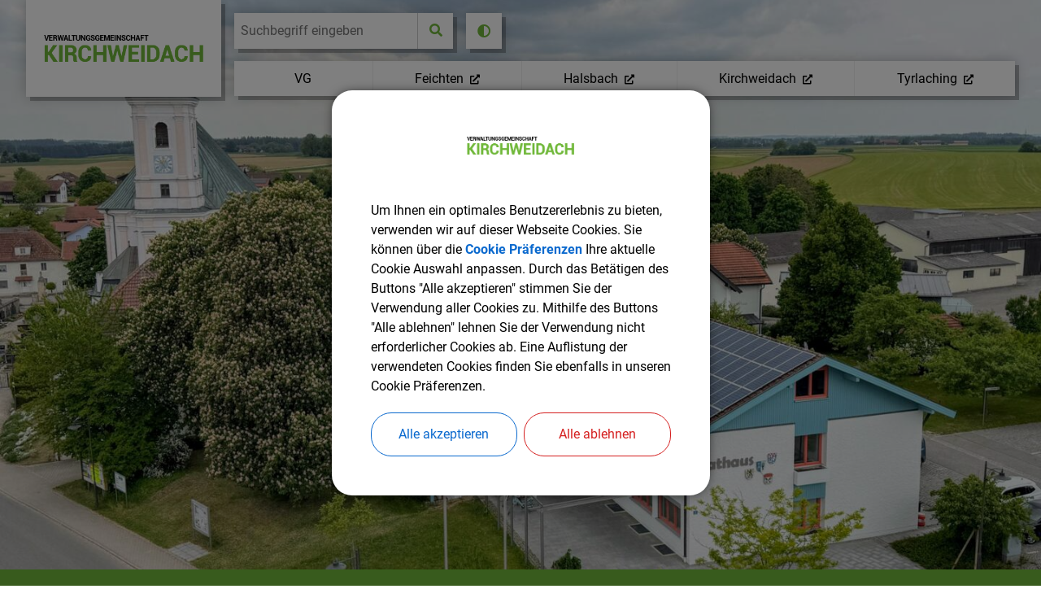

--- FILE ---
content_type: text/html;charset=UTF-8
request_url: https://vg-kirchweidach.de/vg/buergerservice/ansprechpartner/detail?georg-thaller-255&lang=de&show=0&compact=0&showorg=0
body_size: 21136
content:
<!DOCTYPE html><html lang="de">
<!--
This website is powered by Neos, the Open Source Content Application Platform licensed under the GNU/GPL.
Neos is based on Flow, a powerful PHP application framework licensed under the MIT license.

More information and contribution opportunities at https://www.neos.io
-->
<head><meta charset="UTF-8" /><link rel="stylesheet" href="https://vg-kirchweidach.de/_Resources/Static/Packages/DigiPublica.Platform/Frontend/Stylesheets/slick.css?bust=bac3e062" /><link rel="stylesheet" href="https://vg-kirchweidach.de/_Resources/Static/Packages/DigiPublica.Platform/Frontend/Stylesheets/slick-theme.css?bust=81f217ef" /><link rel="stylesheet" href="https://vg-kirchweidach.de/_Resources/Static/Packages/DigiPublica.Platform/Frontend/Stylesheets/slider.css?bust=5b8ac457" /><link rel="stylesheet" href="https://vg-kirchweidach.de/_Resources/Static/Packages/DigiPublica.Platform/Frontend/Stylesheets/backend.css?bust=d8d2d20d" /><link rel="stylesheet" href="https://vg-kirchweidach.de/_Resources/Static/Packages/DigiPublica.Platform/Frontend/Stylesheets/digipublica.css?bust=7fa8fa26" /><link rel="stylesheet" href="https://vg-kirchweidach.de/_Resources/Static/Packages/DigiPublica.Platform/Frontend/Stylesheets/cookieconsent.css?bust=0867f3cc" /><link rel="stylesheet" href="https://vg-kirchweidach.de/_Resources/Static/Packages/DigiPublica.Platform/Frontend/Stylesheets/popup.css?bust=1f3d3fae" /><link rel="stylesheet" href="https://vg-kirchweidach.de/_Resources/Static/Packages/DigiPublica.Platform/Frontend/Stylesheets/digiPortal.css?bust=6b2b055c" /><link rel="stylesheet" href="https://vg-kirchweidach.de/_Resources/Static/Packages/DigiPublica.Platform/Frontend/Stylesheets/form.css?bust=5bc3ee00" /><link rel="stylesheet" href="https://vg-kirchweidach.de/_Resources/Static/Packages/DigiPublica.Platform/Frontend/Stylesheets/jquery-ui.css?bust=2e2c6ae4" /><link rel="stylesheet" href="https://vg-kirchweidach.de/_Resources/Static/Packages/DigiPublica.Platform/Frontend/Stylesheets/leaflet.css?bust=c78a243f" /><link rel="stylesheet" href="https://vg-kirchweidach.de/_Resources/Static/Packages/DigiPublica.Platform/Frontend/Stylesheets/all.min.css?bust=b39f5d57" /><link rel="stylesheet" href="https://vg-kirchweidach.de/_Resources/Static/Packages/DigiPublica.Platform/Frontend/Stylesheets/main.css?bust=f8127898" /><link rel="stylesheet" href="https://vg-kirchweidach.de/_Resources/Static/Packages/DigiPublica.Design/Frontend/Stylesheets/theme1.css?bust=9a8f9d86" /><style>:root{--theme-color-preset-two: #70b83a;}</style><title>Detail - Ansprechpartner - Bürgerservice - VG - VG Kirchweidach</title><meta name="robots" content="noindex,nofollow" /><link rel="alternate" hreflang="x-default" href="https://vg-kirchweidach.de/vg/buergerservice/ansprechpartner/detail" /><link rel="alternate" hreflang="de" href="https://vg-kirchweidach.de/vg/buergerservice/ansprechpartner/detail" /><meta name="twitter:card" content="summary" /><meta name="twitter:title" content="Detail" /><meta name="twitter:url" content="https://vg-kirchweidach.de/vg/buergerservice/ansprechpartner/detail" /><meta property="og:type" content="website" /><meta property="og:title" content="Detail" /><meta property="og:site_name" content="VG Kirchweidach" /><meta property="og:locale" content="de" /><meta property="og:url" content="https://vg-kirchweidach.de/vg/buergerservice/ansprechpartner/detail" /><script type="application/ld+json">{"@context":"http:\/\/schema.org\/","@type":"BreadcrumbList","itemListElement":[{"@type":"ListItem","position":1,"name":"VG Kirchweidach","item":"https:\/\/vg-kirchweidach.de\/"},{"@type":"ListItem","position":2,"name":"VG","item":"https:\/\/vg-kirchweidach.de\/"},{"@type":"ListItem","position":3,"name":"B\u00fcrgerservice","item":"https:\/\/vg-kirchweidach.de\/vg\/buergerservice\/buergerserviceportal-ihr-digitales-rathaus"},{"@type":"ListItem","position":4,"name":"Ansprechpartner","item":"https:\/\/vg-kirchweidach.de\/vg\/buergerservice\/ansprechpartner"},{"@type":"ListItem","position":5,"name":"Detail","item":"https:\/\/vg-kirchweidach.de\/vg\/buergerservice\/ansprechpartner\/detail"}]}</script><meta http-equiv="x-ua-compatible" content="ie=edge" /><meta name="viewport" content="width=device-width, initial-scale=1.0, maximum-scale=1.0, user-scalable=0" /><link rel="icon" href="https://vg-kirchweidach.de/_Resources/Persistent/0/0/2/a/002ae14558efad7b61416b7d4581f4c107f93de1/vg-kirchweidach-logo-32x32.png" sizes="32x32" /><link rel="icon" href="https://vg-kirchweidach.de/_Resources/Persistent/c/0/9/7/c0974d794efcde6a99163405c9ca937cebd97862/vg-kirchweidach-logo-57x57.png" sizes="57x57" /><link rel="icon" href="https://vg-kirchweidach.de/_Resources/Persistent/b/6/f/5/b6f5e7f8b640b2690f0034ffd4c06593399175b3/vg-kirchweidach-logo-76x76.png" sizes="76x76" /><link rel="icon" href="https://vg-kirchweidach.de/_Resources/Persistent/f/8/1/a/f81abd8d6da26763f72153a29958ff911c184943/vg-kirchweidach-logo-96x96.png" sizes="96x96" /><link rel="icon" href="https://vg-kirchweidach.de/_Resources/Persistent/f/f/1/4/ff14d12aa34370f11fedb239ab3e1a9059555027/vg-kirchweidach-logo-97x97.png" sizes="128x128" /><link rel="icon" href="https://vg-kirchweidach.de/_Resources/Persistent/f/f/1/4/ff14d12aa34370f11fedb239ab3e1a9059555027/vg-kirchweidach-logo-97x97.png" sizes="192x192" /><link rel="icon" href="https://vg-kirchweidach.de/_Resources/Persistent/f/f/1/4/ff14d12aa34370f11fedb239ab3e1a9059555027/vg-kirchweidach-logo-97x97.png" sizes="228x228" /><link rel="shortcut icon" href="https://vg-kirchweidach.de/_Resources/Persistent/f/f/1/4/ff14d12aa34370f11fedb239ab3e1a9059555027/vg-kirchweidach-logo-97x97.png" sizes="196x196" /><link rel="apple-touch-icon" href="https://vg-kirchweidach.de/_Resources/Persistent/f/f/1/4/ff14d12aa34370f11fedb239ab3e1a9059555027/vg-kirchweidach-logo-97x97.png" sizes="120x120" /><link rel="apple-touch-icon" href="https://vg-kirchweidach.de/_Resources/Persistent/f/f/1/4/ff14d12aa34370f11fedb239ab3e1a9059555027/vg-kirchweidach-logo-97x97.png" sizes="152x152" /><link rel="apple-touch-icon" href="https://vg-kirchweidach.de/_Resources/Persistent/f/f/1/4/ff14d12aa34370f11fedb239ab3e1a9059555027/vg-kirchweidach-logo-97x97.png" sizes="180x180" /><meta name="msapplication-TileColor" content="#FFFFFF" /><meta name="msapplication-TileImage" content="https://vg-kirchweidach.de/_Resources/Persistent/f/f/1/4/ff14d12aa34370f11fedb239ab3e1a9059555027/vg-kirchweidach-logo-97x97.png" /><style>@media print {
  .noprint {
  	display: none;
  }
}
.navigation-sidebar .navigation-item--level-1:nth-child(1) {
  display: block;
}
.navigation-sidebar .navigation-item--level-1:nth-child(1) > a {
  display: none;
}

.simple-list #main .gdc-list .report-table.contacts th:nth-of-type(3), 
.simple-list #main .gdc-list .report-table.contacts td:nth-of-type(3),
.simple-list #main .gdc-list .report-table.contacts th:nth-of-type(4), 
.simple-list #main .gdc-list .report-table.contacts td:nth-of-type(4),
.simple-list .contacts tr th, 
.simple-list .filter-wrap{
    display: none;
}
.simple-list .contacts a {
    pointer-events: none;
    cursor: default;
    text-decoration: none;
    color: inherit;
}

.slider[data-centermode="enabled"] .slick-next:hover, 
.slider[data-centermode="enabled"] .slick-next:focus, 
.slider[data-centermode="enabled"] .slick-next:active {
    right: 0.5rem;
}
.slider[data-centermode="enabled"] .slick-prev:hover, 
.slider[data-centermode="enabled"] .slick-prev:focus, 
.slider[data-centermode="enabled"] .slick-prev:active {
    left: 0.5rem;
}
.account {
    position: absolute;
    top: 1rem;
    right: 2rem;
    z-index: 10;
}
.is-sticky .account {
	display: none;
	transition: all .25s;
}
.account > a.account-login {
    border-radius: initial;
    height: 40px;
    padding: 0.25rem 1rem;
}
@media(max-width: 1023px) {
  .account {
	  right: 6rem;
  }
}

/* digiPortal Overrides */
.grid-container-categories {
    grid-template-columns: auto auto auto;
}

/* digiPortal Override theme1 */
.table table {
    width: auto;
}

* digiPortal Override theme1 - raus wenn SK gefixt (Vorspann in Navigationsteaser anzeigen) - Zeile 1956 */
.navigation-list .navigation-link p {
    z-index: 1;
}

/* Inline CSS Bürgerservice */
.table-border .table th, .table-border .table td {
    padding: 0;
    border: none;
}
</style><style>:root{font-family:'Roboto', sans-serif;}</style><link rel="stylesheet" href="https://vg-kirchweidach.de/_Resources/Static/Packages/DigiPublica.Platform/Frontend/Stylesheets/main.min.css?bust=16a22674?h=16a22674" /></head><body class="dataobject"><div class="jumpmarks"><a href="/" title="Zur Startseite springen">Zur Startseite springen</a><a href="#main" title="Zum Inhalt springen">Zum Inhalt springen</a><a href="#footer" title="Zum Fußbereich springen">Zum Fußbereich springen</a></div><header id="header" class="header"><div class="header-wrap"><div class="header-content"><a class="logo" href="/" title="Zur Startseite"><img class="logo-img" src="https://vg-kirchweidach.de/_Resources/Persistent/8/4/0/f/840f6061c7d0de6e69a6fc24bc45996658a60afe/vg-kirchweidach-logo.png" alt /><img class="logo-img sticky" src="https://vg-kirchweidach.de/_Resources/Persistent/8/4/0/f/840f6061c7d0de6e69a6fc24bc45996658a60afe/vg-kirchweidach-logo.png" alt /></a><div class="header-content-wrap"><nav class="navigation-main" role="navigation" aria-label="Hauptnavigation"><ul class="navigation"><li class="navigation-item navigation-item--level-1 navigation-item--state-active"><a href="/" title="VG" class="navigation-link" tabindex="0"><span><i class=" fa-fw"></i> VG</span></a><ul class="navigation-level navigation-level--level-2"><li class="navigation-item navigation-item--level-2"><a href="/vg/die-verwaltungsgemeinschaft" title="Die Verwaltungsgemeinschaft" class="navigation-link" tabindex="0"><span><i class=" fa-fw"></i> Die Verwaltungsgemeinschaft</span></a><ul class="navigation-level navigation-level--level-3"><li class="navigation-item navigation-item--level-3"><a href="/vg/die-verwaltungsgemeinschaft/veranstaltungen" title="Veranstaltungen" class="navigation-link" tabindex="0"><span><i class=" fa-fw"></i> Veranstaltungen</span></a></li><li class="navigation-item navigation-item--level-3"><a href="/vg/die-verwaltungsgemeinschaft/stellenangebote" title="Stellenangebote" class="navigation-link" tabindex="0"><span><i class=" fa-fw"></i> Stellenangebote</span></a></li><li class="navigation-item navigation-item--level-3"><a href="/vg/die-verwaltungsgemeinschaft/vg-blattl-informationen-aus-der-vg" title="VG Blattl - Informationen aus der VG" class="navigation-link" tabindex="0"><span><i class=" fa-fw"></i> VG Blattl - Informationen aus der VG</span></a></li></ul></li><li class="navigation-item navigation-item--level-2"><a href="/vg/amtl-bekanntmachungen" title="Amtl. Bekanntmachungen" class="navigation-link" tabindex="0"><span><i class=" fa-fw"></i> Amtl. Bekanntmachungen</span></a><ul class="navigation-level navigation-level--level-3"><li class="navigation-item navigation-item--level-3"><a href="/vg/amtl-bekanntmachungen/gemeinde-feichten-alz" title="Gemeinde Feichten/Alz" class="navigation-link" tabindex="0"><span><i class=" fa-fw"></i> Gemeinde Feichten/Alz</span></a></li><li class="navigation-item navigation-item--level-3"><a href="/vg/amtl-bekanntmachungen/gemeinde-halsbach" title="Gemeinde Halsbach" class="navigation-link" tabindex="0"><span><i class=" fa-fw"></i> Gemeinde Halsbach</span></a></li><li class="navigation-item navigation-item--level-3"><a href="/vg/amtl-bekanntmachungen/gemeinde-kirchweidach" title="Gemeinde Kirchweidach" class="navigation-link" tabindex="0"><span><i class=" fa-fw"></i> Gemeinde Kirchweidach</span></a></li><li class="navigation-item navigation-item--level-3"><a href="/vg/amtl-bekanntmachungen/gemeinde-tyrlaching" title="Gemeinde Tyrlaching" class="navigation-link" tabindex="0"><span><i class=" fa-fw"></i> Gemeinde Tyrlaching</span></a></li></ul></li><li class="navigation-item navigation-item--level-2"><a href="https://ris.komuna.net/vgkirchweidach" title="Ratsinfosystem - Gemeinderatsinformationen" class="navigation-link" tabindex="0" target="_blank"><span><i class=" fa-fw"></i> Ratsinfosystem - Gemeinderatsinformationen</span></a></li><li class="navigation-item navigation-item--level-2 navigation-item--state-active"><a href="/vg/buergerservice/buergerserviceportal-ihr-digitales-rathaus" title="Bürgerservice" class="navigation-link" tabindex="0"><span><i class=" fa-fw"></i> Bürgerservice</span></a><ul class="navigation-level navigation-level--level-3"><li class="navigation-item navigation-item--level-3"><a href="/vg/buergerservice/buergerserviceportal-ihr-digitales-rathaus" title="Bürgerserviceportal - Ihr digitales Rathaus" class="navigation-link" tabindex="0"><span><i class=" fa-fw"></i> Bürgerserviceportal - Ihr digitales Rathaus</span></a></li><li class="navigation-item navigation-item--level-3 navigation-item--state-active"><a href="/vg/buergerservice/ansprechpartner" title="Ansprechpartner" class="navigation-link" tabindex="0"><span><i class=" fa-fw"></i> Ansprechpartner</span></a></li><li class="navigation-item navigation-item--level-3"><a href="/vg/buergerservice/aufgaben" title="Aufgaben" class="navigation-link" tabindex="0"><span><i class=" fa-fw"></i> Aufgaben</span></a></li><li class="navigation-item navigation-item--level-3"><a href="/vg/buergerservice/behoerden-institutionen" title="Behörden &amp; Institutionen" class="navigation-link" tabindex="0"><span><i class=" fa-fw"></i> Behörden & Institutionen</span></a></li></ul></li><li class="navigation-item navigation-item--level-2"><a href="/vg/bildung-soziales" title="Bildung &amp; Soziales" class="navigation-link" tabindex="0"><span><i class=" fa-fw"></i> Bildung & Soziales</span></a><ul class="navigation-level navigation-level--level-3"><li class="navigation-item navigation-item--level-3"><a href="/vg/bildung-soziales/schulen" title="Schulen" class="navigation-link" tabindex="0"><span><i class=" fa-fw"></i> Schulen</span></a></li><li class="navigation-item navigation-item--level-3"><a href="/vg/bildung-soziales/kinderbetreuung" title="Kinderbetreuung" class="navigation-link" tabindex="0"><span><i class=" fa-fw"></i> Kinderbetreuung</span></a></li><li class="navigation-item navigation-item--level-3"><a href="/vg/bildung-soziales/senioren" title="Senioren" class="navigation-link" tabindex="0"><span><i class=" fa-fw"></i> Senioren</span></a></li><li class="navigation-item navigation-item--level-3"><a href="/vg/bildung-soziales/pflege" title="Pflege" class="navigation-link" tabindex="0"><span><i class=" fa-fw"></i> Pflege</span></a><ul class="navigation-level navigation-level--level-4"><li class="navigation-item navigation-item--level-4"><a href="/vg/bildung-soziales/pflege/ihr-direkter-draht-zu-den-pflegelotsen" title="Ihr direkter Draht zu den Pflegelotsen " class="navigation-link" tabindex="0"><span><i class=" fa-fw"></i> Ihr direkter Draht zu den Pflegelotsen </span></a></li></ul></li></ul></li><li class="navigation-item navigation-item--level-2"><a href="/vg/bauen-wirtschaft" title="Bauen &amp; Wirtschaft" class="navigation-link" tabindex="0"><span><i class=" fa-fw"></i> Bauen & Wirtschaft</span></a><ul class="navigation-level navigation-level--level-3"><li class="navigation-item navigation-item--level-3"><a href="/vg/bauen-wirtschaft/baugrundstuecke" title="Baugrundstücke" class="navigation-link" tabindex="0"><span><i class=" fa-fw"></i> Baugrundstücke</span></a></li><li class="navigation-item navigation-item--level-3"><a href="/vg/bauen-wirtschaft/gewerbegrundstuecke" title="Gewerbegrundstücke" class="navigation-link" tabindex="0"><span><i class=" fa-fw"></i> Gewerbegrundstücke</span></a></li><li class="navigation-item navigation-item--level-3"><a href="/vg/bauen-wirtschaft/mehrgenerationen-wohnprojekt" title="Mehrgenerationen Wohnprojekt " class="navigation-link" tabindex="0"><span><i class=" fa-fw"></i> Mehrgenerationen Wohnprojekt </span></a></li><li class="navigation-item navigation-item--level-3"><a href="/vg/bauen-wirtschaft/bauleitplanung" title="Bauleitplanung" class="navigation-link" tabindex="0"><span><i class=" fa-fw"></i> Bauleitplanung</span></a><ul class="navigation-level navigation-level--level-4"><li class="navigation-item navigation-item--level-4"><a href="/vg/bauen-wirtschaft/bauleitplanung/gemeinde-feichten" title="Gemeinde Feichten" class="navigation-link" tabindex="0"><span><i class=" fa-fw"></i> Gemeinde Feichten</span></a><ul class="navigation-level navigation-level--level-5"><li class="navigation-item navigation-item--level-5"><a href="/vg/bauen-wirtschaft/bauleitplanung/gemeinde-feichten/4-aenderung-erweiterung-der-innenbereichssatzung-edelham" title="4. Änderung (Erweiterung) der Innenbereichssatzung Edelham" class="navigation-link" tabindex="0"><span><i class=" fa-fw"></i> 4. Änderung (Erweiterung) der Innenbereichssatzung Edelham</span></a></li><li class="navigation-item navigation-item--level-5"><a href="/vg/bauen-wirtschaft/bauleitplanung/gemeinde-feichten/aufstellung-des-bebauungsplanes-nr-20-mankham-ba-iii" title="Aufstellung des Bebauungsplanes Nr. 20 &quot;Mankham BA III&quot;" class="navigation-link" tabindex="0"><span><i class=" fa-fw"></i> Aufstellung des Bebauungsplanes Nr. 20 "Mankham BA III"</span></a></li><li class="navigation-item navigation-item--level-5"><a href="/vg/bauen-wirtschaft/bauleitplanung/gemeinde-feichten/2-aenderung-und-erweiterung-des-bebauungsplanes-nr-15-mankham-ba-ii" title="2. Änderung und Erweiterung des Bebauungsplanes Nr. 15 &quot;Mankham BA II&quot;" class="navigation-link" tabindex="0"><span><i class=" fa-fw"></i> 2. Änderung und Erweiterung des Bebauungsplanes Nr. 15 "Mankham BA II"</span></a></li><li class="navigation-item navigation-item--level-5"><a href="/vg/bauen-wirtschaft/bauleitplanung/gemeinde-feichten/15-aenderung-des-flaechennutzungplanes-feichten-a-d-alz" title="15. Änderung des Flächennutzungplanes Feichten a. d. Alz" class="navigation-link" tabindex="0"><span><i class=" fa-fw"></i> 15. Änderung des Flächennutzungplanes Feichten a. d. Alz</span></a></li><li class="navigation-item navigation-item--level-5"><a href="/vg/bauen-wirtschaft/bauleitplanung/gemeinde-feichten/aufstellung-des-bebauungsplanes-nr-19-neue-ortsmitte" title="Aufstellung des Bebauungsplanes Nr. 19 &quot;Neue Ortsmitte&quot;" class="navigation-link" tabindex="0"><span><i class=" fa-fw"></i> Aufstellung des Bebauungsplanes Nr. 19 "Neue Ortsmitte"</span></a></li><li class="navigation-item navigation-item--level-5"><a href="/vg/bauen-wirtschaft/bauleitplanung/gemeinde-feichten/12-aenderung-des-flaechennutzungplanes-feichten-a-d-alz" title="12. Änderung des Flächennutzungplanes Feichten a.d. Alz" class="navigation-link" tabindex="0"><span><i class=" fa-fw"></i> 12. Änderung des Flächennutzungplanes Feichten a.d. Alz</span></a></li><li class="navigation-item navigation-item--level-5"><a href="/vg/bauen-wirtschaft/bauleitplanung/gemeinde-feichten/aufstellung-des-bebauungsplanes-nr-16-ge-gigling-nordost" title="Aufstellung des Bebauungsplanes Nr. 16 &quot;GE Gigling Nordost&quot;" class="navigation-link" tabindex="0"><span><i class=" fa-fw"></i> Aufstellung des Bebauungsplanes Nr. 16 "GE Gigling Nordost"</span></a></li><li class="navigation-item navigation-item--level-5"><a href="/vg/bauen-wirtschaft/bauleitplanung/gemeinde-feichten/13-aenderung-des-flaechennutzungsplanes-feichten-a-d-alz" title="13. Änderung des Flächennutzungsplanes Feichten a. d. Alz" class="navigation-link" tabindex="0"><span><i class=" fa-fw"></i> 13. Änderung des Flächennutzungsplanes Feichten a. d. Alz</span></a></li><li class="navigation-item navigation-item--level-5"><a href="/vg/bauen-wirtschaft/bauleitplanung/gemeinde-feichten/aufstellung-des-bebauungsplanes-nr-17-so-seniorenbetreuung" title="Aufstellung des Bebauungsplanes Nr. 17 &quot;SO Seniorenbetreuung&quot;" class="navigation-link" tabindex="0"><span><i class=" fa-fw"></i> Aufstellung des Bebauungsplanes Nr. 17 "SO Seniorenbetreuung"</span></a></li><li class="navigation-item navigation-item--level-5"><a href="/vg/bauen-wirtschaft/bauleitplanung/gemeinde-feichten/14-aenderung-des-flaechennutzungsplanes-feichten-a-d-alz" title="14. Änderung des Flächennutzungsplanes Feichten a. d. Alz" class="navigation-link" tabindex="0"><span><i class=" fa-fw"></i> 14. Änderung des Flächennutzungsplanes Feichten a. d. Alz</span></a></li><li class="navigation-item navigation-item--level-5"><a href="/vg/bauen-wirtschaft/bauleitplanung/gemeinde-feichten/aufstellung-des-bebauungsplanes-nr-18-so-solarpark-edenstrass" title="Aufstellung des Bebauungsplanes Nr. 18 &quot;SO Solarpark Edenstraß&quot;" class="navigation-link" tabindex="0"><span><i class=" fa-fw"></i> Aufstellung des Bebauungsplanes Nr. 18 "SO Solarpark Edenstraß"</span></a></li></ul></li><li class="navigation-item navigation-item--level-4"><a href="/vg/bauen-wirtschaft/bauleitplanung/gemeinde-halsbach" title="Gemeinde Halsbach" class="navigation-link" tabindex="0"><span><i class=" fa-fw"></i> Gemeinde Halsbach</span></a><ul class="navigation-level navigation-level--level-5"><li class="navigation-item navigation-item--level-5"><a href="/vg/bauen-wirtschaft/bauleitplanung/gemeinde-halsbach/aufstellung-aussenbereichssatzung-birnbaum" title="Aufstellung Außenbereichssatzung &quot;Birnbaum&quot;" class="navigation-link" tabindex="0"><span><i class=" fa-fw"></i> Aufstellung Außenbereichssatzung "Birnbaum"</span></a></li><li class="navigation-item navigation-item--level-5"><a href="/vg/bauen-wirtschaft/bauleitplanung/gemeinde-halsbach/2-aenderung-der-aussenbereichssatzung-eneck-eicheck" title="2. Änderung der Außenbereichssatzung &quot;Eneck/Eicheck&quot;" class="navigation-link" tabindex="0"><span><i class=" fa-fw"></i> 2. Änderung der Außenbereichssatzung "Eneck/Eicheck"</span></a></li><li class="navigation-item navigation-item--level-5"><a href="/vg/bauen-wirtschaft/bauleitplanung/gemeinde-halsbach/aufstellung-des-bebauungsplanes-nr-11-brunnhaus" title="Aufstellung des Bebauungsplanes Nr. 11 &quot;Brunnhaus&quot;" class="navigation-link" tabindex="0"><span><i class=" fa-fw"></i> Aufstellung des Bebauungsplanes Nr. 11 "Brunnhaus"</span></a></li><li class="navigation-item navigation-item--level-5"><a href="/vg/bauen-wirtschaft/bauleitplanung/gemeinde-halsbach/1-aenderung-der-aussenbereichssatzung-antenfressen" title="1. Änderung der Außenbereichssatzung &quot;Antenfressen&quot;" class="navigation-link" tabindex="0"><span><i class=" fa-fw"></i> 1. Änderung der Außenbereichssatzung "Antenfressen"</span></a></li><li class="navigation-item navigation-item--level-5"><a href="/vg/bauen-wirtschaft/bauleitplanung/gemeinde-halsbach/aufstellung-der-innenbereichssatzung-moosen" title="Aufstellung der Innenbereichssatzung &quot;Moosen&quot;" class="navigation-link" tabindex="0"><span><i class=" fa-fw"></i> Aufstellung der Innenbereichssatzung "Moosen"</span></a></li><li class="navigation-item navigation-item--level-5"><a href="/vg/bauen-wirtschaft/bauleitplanung/gemeinde-halsbach/aufstellung-des-bebauungsplan-nr-10-moosen-west-ba-iii" title="Aufstellung des Bebauungsplan Nr. 10 &quot;Moosen West BA III&quot;" class="navigation-link" tabindex="0"><span><i class=" fa-fw"></i> Aufstellung des Bebauungsplan Nr. 10 "Moosen West BA III"</span></a></li></ul></li><li class="navigation-item navigation-item--level-4"><a href="/vg/bauen-wirtschaft/bauleitplanung/gemeinde-kirchweidach" title="Gemeinde Kirchweidach" class="navigation-link" tabindex="0"><span><i class=" fa-fw"></i> Gemeinde Kirchweidach</span></a><ul class="navigation-level navigation-level--level-5"><li class="navigation-item navigation-item--level-5"><a href="/vg/bauen-wirtschaft/bauleitplanung/gemeinde-kirchweidach/2-aenderung-des-bebauungsplans-nr-16-bahnhofstrasse-west" title="2. Änderung des Bebauungsplans Nr. 16 &quot;Bahnhofstraße West&quot;" class="navigation-link" tabindex="0"><span><i class=" fa-fw"></i> 2. Änderung des Bebauungsplans Nr. 16 "Bahnhofstraße West"</span></a></li><li class="navigation-item navigation-item--level-5"><a href="/vg/bauen-wirtschaft/bauleitplanung/gemeinde-kirchweidach/aufstellung-des-bebauungsplanes-nr-31-enzianstrasse" title="Aufstellung des Bebauungsplanes Nr. 31 &quot;Enzianstraße&quot;" class="navigation-link" tabindex="0"><span><i class=" fa-fw"></i> Aufstellung des Bebauungsplanes Nr. 31 "Enzianstraße"</span></a></li><li class="navigation-item navigation-item--level-5"><a href="/vg/bauen-wirtschaft/bauleitplanung/gemeinde-kirchweidach/8-aenderung-des-bebauungsplans-nr-1-fuer-das-gebiet-suedlich-der-staatsstrasse-2357" title="8. Änderung des Bebauungsplans Nr. 1 &quot;Für das Gebiet südlich der Staatsstraße 2357&quot;" class="navigation-link" tabindex="0"><span><i class=" fa-fw"></i> 8. Änderung des Bebauungsplans Nr. 1 "Für das Gebiet südlich der Staatsstraße 2357"</span></a></li><li class="navigation-item navigation-item--level-5"><a href="/vg/bauen-wirtschaft/bauleitplanung/gemeinde-kirchweidach/aufstellung-der-aussenbereichssatzung-neuroidham" title="Aufstellung der Außenbereichssatzung &quot;Neuroidham&quot;" class="navigation-link" tabindex="0"><span><i class=" fa-fw"></i> Aufstellung der Außenbereichssatzung "Neuroidham"</span></a></li><li class="navigation-item navigation-item--level-5"><a href="/vg/bauen-wirtschaft/bauleitplanung/gemeinde-kirchweidach/aufstellung-des-bebauungsplanes-nr-30-bahnhofstrasse-west-iii" title="Aufstellung des Bebauungsplanes Nr. 30 &quot;Bahnhofstraße West III&quot;" class="navigation-link" tabindex="0"><span><i class=" fa-fw"></i> Aufstellung des Bebauungsplanes Nr. 30 "Bahnhofstraße West III"</span></a></li><li class="navigation-item navigation-item--level-5"><a href="/vg/bauen-wirtschaft/bauleitplanung/gemeinde-kirchweidach/9-aenderung-des-flaechennutzungsplanes-kirchweidach" title="9. Änderung des Flächennutzungsplanes Kirchweidach" class="navigation-link" tabindex="0"><span><i class=" fa-fw"></i> 9. Änderung des Flächennutzungsplanes Kirchweidach</span></a></li><li class="navigation-item navigation-item--level-5"><a href="/vg/bauen-wirtschaft/bauleitplanung/gemeinde-kirchweidach/aufstellung-des-bebauungsplanes-nr-29-so-agri-solarpark" title="Aufstellung des Bebauungsplanes Nr. 29 &quot;SO Agri-Solarpark&quot;" class="navigation-link" tabindex="0"><span><i class=" fa-fw"></i> Aufstellung des Bebauungsplanes Nr. 29 "SO Agri-Solarpark"</span></a></li><li class="navigation-item navigation-item--level-5"><a href="/vg/bauen-wirtschaft/bauleitplanung/gemeinde-kirchweidach/3-aenderung-des-bebauungsplanes-nr-17-sonnleitn" title="3. Änderung des Bebauungsplanes Nr. 17 &quot;Sonnleitn&quot;" class="navigation-link" tabindex="0"><span><i class=" fa-fw"></i> 3. Änderung des Bebauungsplanes Nr. 17 "Sonnleitn"</span></a></li><li class="navigation-item navigation-item--level-5"><a href="/vg/bauen-wirtschaft/bauleitplanung/gemeinde-kirchweidach/11-aenderung-des-flaechennutzungsplanes-kirchweidach" title="11. Änderung des Flächennutzungsplanes Kirchweidach" class="navigation-link" tabindex="0"><span><i class=" fa-fw"></i> 11. Änderung des Flächennutzungsplanes Kirchweidach</span></a></li><li class="navigation-item navigation-item--level-5"><a href="/vg/bauen-wirtschaft/bauleitplanung/gemeinde-kirchweidach/erweiterung-des-bebauungsplanes-nr-2-auer-feld" title="Erweiterung des Bebauungsplanes Nr. 2 &quot;Auer Feld&quot;" class="navigation-link" tabindex="0"><span><i class=" fa-fw"></i> Erweiterung des Bebauungsplanes Nr. 2 "Auer Feld"</span></a></li></ul></li><li class="navigation-item navigation-item--level-4"><a href="/vg/bauen-wirtschaft/bauleitplanung/gemeinde-tyrlaching" title="Gemeinde Tyrlaching" class="navigation-link" tabindex="0"><span><i class=" fa-fw"></i> Gemeinde Tyrlaching</span></a><ul class="navigation-level navigation-level--level-5"><li class="navigation-item navigation-item--level-5"><a href="/vg/bauen-wirtschaft/bauleitplanung/gemeinde-tyrlaching/aufstellung-bebauungsplan-akazienweg" title="Aufstellung Bebauungsplan Nr. 11 &quot;Akazienweg&quot;" class="navigation-link" tabindex="0"><span><i class=" fa-fw"></i> Aufstellung Bebauungsplan Nr. 11 "Akazienweg"</span></a></li><li class="navigation-item navigation-item--level-5"><a href="/vg/bauen-wirtschaft/bauleitplanung/gemeinde-tyrlaching/9-aenderung-flaechennutzungsplan" title="9. Änderung des Flächennutzungsplans" class="navigation-link" tabindex="0"><span><i class=" fa-fw"></i> 9. Änderung des Flächennutzungsplans</span></a></li><li class="navigation-item navigation-item--level-5"><a href="/vg/bauen-wirtschaft/bauleitplanung/gemeinde-tyrlaching/2-aenderung-der-innenbereichssatzung-tyrlaching-ost-1" title="2. Änderung der Innenbereichssatzung &quot;Tyrlaching Ost&quot;" class="navigation-link" tabindex="0"><span><i class=" fa-fw"></i> 2. Änderung der Innenbereichssatzung "Tyrlaching Ost"</span></a></li><li class="navigation-item navigation-item--level-5"><a href="/vg/bauen-wirtschaft/bauleitplanung/gemeinde-tyrlaching/3-aenderung-der-innenbereichssatzung-tyrlaching-west" title="3. Änderung der Innenbereichssatzung &quot;Tyrlaching West&quot;" class="navigation-link" tabindex="0"><span><i class=" fa-fw"></i> 3. Änderung der Innenbereichssatzung "Tyrlaching West"</span></a></li><li class="navigation-item navigation-item--level-5"><a href="/vg/bauen-wirtschaft/bauleitplanung/gemeinde-tyrlaching/2-aenderung-des-bebauungsplanes-nr-1-watzmannstrasse" title="2. Änderung des Bebauungsplanes Nr. 1 &quot;Watzmannstraße&quot;&nbsp; unter Einbeziehung des bisherigen B..." class="navigation-link" tabindex="0"><span><i class=" fa-fw"></i> 2. Änderung des Bebauungsplanes Nr. 1 "Watzmannstraße"&nbsp; unter Einbeziehung des bisherigen B...</span></a></li><li class="navigation-item navigation-item--level-5"><a href="/vg/bauen-wirtschaft/bauleitplanung/gemeinde-tyrlaching/5-aenderung-des-bebauungsplanes-nr-5-tyrlaching-suedost-hochfellnstrasse" title="5. Änderung des Bebauungsplanes Nr. 5 &quot;Tyrlaching Südost / Hochfellnstraße&quot;" class="navigation-link" tabindex="0"><span><i class=" fa-fw"></i> 5. Änderung des Bebauungsplanes Nr. 5 "Tyrlaching Südost / Hochfellnstraße"</span></a></li><li class="navigation-item navigation-item--level-5"><a href="/vg/bauen-wirtschaft/bauleitplanung/gemeinde-tyrlaching/2-aenderung-der-innenbereichssatzung-tyrlaching-west" title="2. Änderung der Innenbereichssatzung &quot;Tyrlaching West&quot;" class="navigation-link" tabindex="0"><span><i class=" fa-fw"></i> 2. Änderung der Innenbereichssatzung "Tyrlaching West"</span></a></li><li class="navigation-item navigation-item--level-5"><a href="/vg/bauen-wirtschaft/bauleitplanung/gemeinde-tyrlaching/1-aenderung-des-bebauungsplanes-nr-10-oberbuch-nordwest" title="1. Änderung des Bebauungsplanes Nr. 10 &quot;Oberbuch Nordwest&quot;" class="navigation-link" tabindex="0"><span><i class=" fa-fw"></i> 1. Änderung des Bebauungsplanes Nr. 10 "Oberbuch Nordwest"</span></a></li><li class="navigation-item navigation-item--level-5"><a href="/vg/bauen-wirtschaft/bauleitplanung/gemeinde-tyrlaching/aufstellung-aussenbereichssatzung-unterschnitzing-ost" title="Aufstellung Außenbereichssatzung &quot;Unterschnitzing-Ost&quot;" class="navigation-link" tabindex="0"><span><i class=" fa-fw"></i> Aufstellung Außenbereichssatzung "Unterschnitzing-Ost"</span></a></li></ul></li><li class="navigation-item navigation-item--level-4"><a href="https://geoportal.bayern.de/bauleitplanungsportal/" title="Landesportal Bauleitplanung in Bayern" class="navigation-link" tabindex="0" target="_blank"><span><i class=" fa-fw"></i> Landesportal Bauleitplanung in Bayern</span></a></li><li class="navigation-item navigation-item--level-4"><a href="https://v.bayern.de/pPwSh" title="Bebauungspläne online im Bayernatlas " class="navigation-link" tabindex="0" target="_blank"><span><i class=" fa-fw"></i> Bebauungspläne online im Bayernatlas </span></a></li><li class="navigation-item navigation-item--level-4"><a href="/vg/bauen-wirtschaft/bauleitplanung/informationen-zur-bauleitplanung-erneuerbare-energie" title="Informationen zur Bauleitplanung &quot;Erneuerbare Energie&quot; " class="navigation-link" tabindex="0"><span><i class=" fa-fw"></i> Informationen zur Bauleitplanung "Erneuerbare Energie" </span></a></li><li class="navigation-item navigation-item--level-4"><a href="/vg/bauen-wirtschaft/bauleitplanung/datenschutz-im-bauleitplanverfahren" title="Datenschutz im Bauleitplanverfahren" class="navigation-link" tabindex="0"><span><i class=" fa-fw"></i> Datenschutz im Bauleitplanverfahren</span></a></li></ul></li><li class="navigation-item navigation-item--level-3"><a href="/vg/bauen-wirtschaft/gewerbebetriebe" title="Gewerbebetriebe" class="navigation-link" tabindex="0"><span><i class=" fa-fw"></i> Gewerbebetriebe</span></a></li></ul></li><li class="navigation-item navigation-item--level-2"><a href="/vg/datenschutz" title="Datenschutz" class="navigation-link" tabindex="0"><span><i class=" fa-fw"></i> Datenschutz</span></a></li><li class="navigation-item navigation-item--level-2"><a href="/vg/impressum" title="Impressum" class="navigation-link" tabindex="0"><span><i class=" fa-fw"></i> Impressum</span></a></li></ul></li><li class="navigation-item navigation-item--level-1"><a href="https://www.feichten.de/" title="Feichten" class="navigation-link" tabindex="0"><span><i class=" fa-fw"></i> Feichten</span></a></li><li class="navigation-item navigation-item--level-1"><a href="https://www.halsbach.de/" title="Halsbach" class="navigation-link" tabindex="0"><span><i class=" fa-fw"></i> Halsbach</span></a></li><li class="navigation-item navigation-item--level-1"><a href="https://www.kirchweidach.de/" title="Kirchweidach" class="navigation-link" tabindex="0"><span><i class=" fa-fw"></i> Kirchweidach</span></a></li><li class="navigation-item navigation-item--level-1"><a href="https://www.tyrlaching.de/" title="Tyrlaching" class="navigation-link" tabindex="0"><span><i class=" fa-fw"></i> Tyrlaching</span></a></li></ul></nav><div class="search"><a href="javascript:void(0);" class="search-toggle" title="Suche öffnen"><i class="fas fa-search"></i><span>Suchen</span></a><form enctype="multipart/form-data" method="get" id="search-form" action="/vg/suche"><div class="search-content"><label for="search" class="search-label">Suchen</label><input placeholder="Suchbegriff eingeben" title="Suchbegriff eingeben" type="text" class="search-input" id="search" name="s" value required role="search" /><button type="submit" title="Suche starten" class="search-button" value="1"><i class="fas fa-search" aria-hidden="true"></i></button><a href="javascript:void(0);" class="search-toggle" title="Suche schließen"><span>Suche schließen</span><i class="fas fa-times"></i></a></div></form></div><div class="otb"><button class="modal-btn appointment false" id="tv" title="Terminvereinbarung">Termin vereinbaren</button><div class="modal appointment false" id="modalAppointment"><div class="modal-box"><div class="modal-head"><svg class="modal-close false"><use xlink:href="#fas-fa-times"></use></svg><h4>Online-Terminvereinbarung</h4><div class="progression prog1"><div class="prog active current" data-step="1"><span></span></div><div class="prog inactive" data-step="2"><span></span></div><div class="prog inactive" data-step="3"><span></span></div><div class="prog inactive" data-step="4"><span></span></div></div></div><div class="modal-views step1"><div class="view-content info"><div class="view-container"><p>In wenigen Schritten können Sie hier Ihren Termin bei uns im Rathaus buchen. Gerne mehrere Anliegen zusammenfügen oder auch direkt für den/die Partner/-in mitbuchen.</p><p><strong>Bitte beachten Sie, dass zu dem vereinbarten Termin die notwendig Unterlagen mitzubringenden sind und denken Sie daran, dass Sie den Termin wieder stornieren, wenn Sie ihn nicht wahrnehmen können.</strong></p><p>Vielen Dank!</p></div><div class="modal-footer"><button type="submit" id="start-appointments">Weiter</button></div></div><div class="view-content activities"><form id="appForm" action method="post"><div class="div-suche"><div class="filter" style="width: 49%;display:inline-block;margin:0 2% 1rem 0;"><input type="text" id="word-filter" placeholder="Nach Begriff suchen" style="padding: .25rem .5rem;background: #dfece5;" /><span class="clear" style="bottom:0;padding:0 .5rem;"><svg><use xlink:href="#fas-fa-times"></use></svg></span></div><select id="resource-filter" name="resources" style="width: 49%;display:inline-block;font-size:1rem;padding: .25rem .5rem;background: #dfece5;border:none"><option value>Kein Filter gesetzt</option></select></div><input type="hidden" name="workflowID" /><div class="modal-scroll"></div><div class="modal-footer"><span><strong>Mehrfachauswahl</strong> innerhalb einer Abteilung möglich</span><div class="btn-back">Zurück</div><button type="submit" id="datenButton" disabled>Weiter</button></div></form></div><div class="view-content date-time"><div class="view-container"><div class="view-content dates"><div id="container"><form id="appDates" action method="post"><input type="hidden" name="setBookable" /><input type="hidden" name="activitesClean" id="activitesClean" /><input type="hidden" name="resourceID" /><input type="hidden" name="workflowID" /><input type="hidden" name="activityID" /><input type="hidden" id="dates-set" /><div id="datepicker"></div><input type="hidden" name="dates" id="dates" /></form></div></div><div class="view-content times"><h5 style="margin: .5rem 0 0;">Uhrzeit auswählen</h5><form id="appTimes" action method="post"><div class="modal-scroll"><input type="hidden" name="bookableName" /><input type="hidden" name="bookableNumber" /><input type="hidden" name="workflowID" /><input type="hidden" name="resourceID" /><input type="hidden" id="getTimesActivitiesClean" name="activitiesClean" /><input type="hidden" name="activityID" /><input type="hidden" name="date[]" id="date" /></div><div class="modal-footer"><div class="btn-back">Zurück</div><button type="submit" id="reviewButton" disabled>Weiter</button></div></form></div></div></div><div class="view-content review"><h5>Übersicht anzeigen</h5><h5>Sie haben die folgende Leistungen markiert:</h5><div style="margin-top:-0.5rem"><form id="appLogin" action method="post"><input type="hidden" name="workflowID" /><input type="hidden" name="loginStatus" /><input type="hidden" name="resourceID" /><input type="hidden" name="activitiesClean" /><input type="hidden" name="activityID" /><h5>an den jeweiligen Daten</h5><h5>um die jeweilige Uhrzeiten</h5><p style="margin-top:1rem"><button type="submit" id="submitButton3">login prüfen</button></p></form></div></div><div class="view-content user"><div class="contact"></div></div></div></div></div></div><div class="accessibility"><a href="javascript:void(0);" title="Nachtmodus aktivieren oder deaktivieren" class="change-contrast"><i class="fas fa-adjust" aria-hidden="true"></i></a></div><div class="account"><a class="account-login" style="text-decoration:none" href="https://vg-kirchweidach.de/account/login?uri=https://vg-kirchweidach.de/vg/buergerservice/ansprechpartner/detail" title="Login">Login</a></div><button type="button" class="offcanvas-toggle" title="Offcanvas Menü öffnen oder schließen"><span class="line"></span><span class="line">Offcanvas Menü öffnen oder schließen</span><span class="line"></span></button></div></div></div><div class="offcanvas"><ul class="navigation-level navigation-level--level-1" data-level="1"><li class="navigation-item navigation-item--level-1 navigation-item--state-active"><a href="/" title="VG" class="navigation-link" tabindex="-1"><span><i class=" fa-fw"></i> VG</span></a><a href="javascript:void(0)" class="open-submenu toggle-submenu" title="Submenü öffnen"><i class="fas fa-angle-right" aria-hidden="true"></i></a><ul class="navigation-level navigation-level--level-2" data-level="2"><li class="navigation-item navigation-item--previous"><a href="javascript:void(0)" class="close-submenu toggle-submenu" title="Submenü schließen"><i class="fas fa-angle-left" aria-hidden="true"></i></a><a href="javascript:void(0)" class="previous-navigation" title="Submenü schließen" tabindex="-1"><i class=" fa-fw"></i> VG</a></li><li class="navigation-item navigation-item--level-2"><a href="/vg/die-verwaltungsgemeinschaft" title="Die Verwaltungsgemeinschaft" class="navigation-link" tabindex="-1"><span><i class=" fa-fw"></i> Die Verwaltungsgemeinschaft</span></a><a href="javascript:void(0)" class="open-submenu toggle-submenu" title="Submenü öffnen"><i class="fas fa-angle-right" aria-hidden="true"></i></a><ul class="navigation-level navigation-level--level-3" data-level="3"><li class="navigation-item navigation-item--previous"><a href="javascript:void(0)" class="close-submenu toggle-submenu" title="Submenü schließen"><i class="fas fa-angle-left" aria-hidden="true"></i></a><a href="javascript:void(0)" class="previous-navigation" title="Submenü schließen" tabindex="-1"><i class=" fa-fw"></i> Die Verwaltungsgemeinschaft</a></li><li class="navigation-item navigation-item--level-3"><a href="/vg/die-verwaltungsgemeinschaft/veranstaltungen" title="Veranstaltungen" class="navigation-link" tabindex="-1"><span><i class=" fa-fw"></i> Veranstaltungen</span></a></li><li class="navigation-item navigation-item--level-3"><a href="/vg/die-verwaltungsgemeinschaft/stellenangebote" title="Stellenangebote" class="navigation-link" tabindex="-1"><span><i class=" fa-fw"></i> Stellenangebote</span></a></li><li class="navigation-item navigation-item--level-3"><a href="/vg/die-verwaltungsgemeinschaft/vg-blattl-informationen-aus-der-vg" title="VG Blattl - Informationen aus der VG" class="navigation-link" tabindex="-1"><span><i class=" fa-fw"></i> VG Blattl - Informationen aus der VG</span></a></li></ul></li><li class="navigation-item navigation-item--level-2"><a href="/vg/amtl-bekanntmachungen" title="Amtl. Bekanntmachungen" class="navigation-link" tabindex="-1"><span><i class=" fa-fw"></i> Amtl. Bekanntmachungen</span></a><a href="javascript:void(0)" class="open-submenu toggle-submenu" title="Submenü öffnen"><i class="fas fa-angle-right" aria-hidden="true"></i></a><ul class="navigation-level navigation-level--level-3" data-level="3"><li class="navigation-item navigation-item--previous"><a href="javascript:void(0)" class="close-submenu toggle-submenu" title="Submenü schließen"><i class="fas fa-angle-left" aria-hidden="true"></i></a><a href="javascript:void(0)" class="previous-navigation" title="Submenü schließen" tabindex="-1"><i class=" fa-fw"></i> Amtl. Bekanntmachungen</a></li><li class="navigation-item navigation-item--level-3"><a href="/vg/amtl-bekanntmachungen/gemeinde-feichten-alz" title="Gemeinde Feichten/Alz" class="navigation-link" tabindex="-1"><span><i class=" fa-fw"></i> Gemeinde Feichten/Alz</span></a></li><li class="navigation-item navigation-item--level-3"><a href="/vg/amtl-bekanntmachungen/gemeinde-halsbach" title="Gemeinde Halsbach" class="navigation-link" tabindex="-1"><span><i class=" fa-fw"></i> Gemeinde Halsbach</span></a></li><li class="navigation-item navigation-item--level-3"><a href="/vg/amtl-bekanntmachungen/gemeinde-kirchweidach" title="Gemeinde Kirchweidach" class="navigation-link" tabindex="-1"><span><i class=" fa-fw"></i> Gemeinde Kirchweidach</span></a></li><li class="navigation-item navigation-item--level-3"><a href="/vg/amtl-bekanntmachungen/gemeinde-tyrlaching" title="Gemeinde Tyrlaching" class="navigation-link" tabindex="-1"><span><i class=" fa-fw"></i> Gemeinde Tyrlaching</span></a></li></ul></li><li class="navigation-item navigation-item--level-2"><a href="https://ris.komuna.net/vgkirchweidach" title="Ratsinfosystem - Gemeinderatsinformationen" class="navigation-link" tabindex="-1"><span><i class=" fa-fw"></i> Ratsinfosystem - Gemeinderatsinformationen</span></a></li><li class="navigation-item navigation-item--level-2 navigation-item--state-active"><a href="/vg/buergerservice/buergerserviceportal-ihr-digitales-rathaus" title="Bürgerservice" class="navigation-link" tabindex="-1"><span><i class=" fa-fw"></i> Bürgerservice</span></a><a href="javascript:void(0)" class="open-submenu toggle-submenu" title="Submenü öffnen"><i class="fas fa-angle-right" aria-hidden="true"></i></a><ul class="navigation-level navigation-level--level-3" data-level="3"><li class="navigation-item navigation-item--previous"><a href="javascript:void(0)" class="close-submenu toggle-submenu" title="Submenü schließen"><i class="fas fa-angle-left" aria-hidden="true"></i></a><a href="javascript:void(0)" class="previous-navigation" title="Submenü schließen" tabindex="-1"><i class=" fa-fw"></i> Bürgerservice</a></li><li class="navigation-item navigation-item--level-3"><a href="/vg/buergerservice/buergerserviceportal-ihr-digitales-rathaus" title="Bürgerserviceportal - Ihr digitales Rathaus" class="navigation-link" tabindex="-1"><span><i class=" fa-fw"></i> Bürgerserviceportal - Ihr digitales Rathaus</span></a></li><li class="navigation-item navigation-item--level-3 navigation-item--state-active"><a href="/vg/buergerservice/ansprechpartner" title="Ansprechpartner" class="navigation-link" tabindex="-1"><span><i class=" fa-fw"></i> Ansprechpartner</span></a></li><li class="navigation-item navigation-item--level-3"><a href="/vg/buergerservice/aufgaben" title="Aufgaben" class="navigation-link" tabindex="-1"><span><i class=" fa-fw"></i> Aufgaben</span></a></li><li class="navigation-item navigation-item--level-3"><a href="/vg/buergerservice/behoerden-institutionen" title="Behörden &amp; Institutionen" class="navigation-link" tabindex="-1"><span><i class=" fa-fw"></i> Behörden & Institutionen</span></a></li></ul></li><li class="navigation-item navigation-item--level-2"><a href="/vg/bildung-soziales" title="Bildung &amp; Soziales" class="navigation-link" tabindex="-1"><span><i class=" fa-fw"></i> Bildung & Soziales</span></a><a href="javascript:void(0)" class="open-submenu toggle-submenu" title="Submenü öffnen"><i class="fas fa-angle-right" aria-hidden="true"></i></a><ul class="navigation-level navigation-level--level-3" data-level="3"><li class="navigation-item navigation-item--previous"><a href="javascript:void(0)" class="close-submenu toggle-submenu" title="Submenü schließen"><i class="fas fa-angle-left" aria-hidden="true"></i></a><a href="javascript:void(0)" class="previous-navigation" title="Submenü schließen" tabindex="-1"><i class=" fa-fw"></i> Bildung & Soziales</a></li><li class="navigation-item navigation-item--level-3"><a href="/vg/bildung-soziales/schulen" title="Schulen" class="navigation-link" tabindex="-1"><span><i class=" fa-fw"></i> Schulen</span></a></li><li class="navigation-item navigation-item--level-3"><a href="/vg/bildung-soziales/kinderbetreuung" title="Kinderbetreuung" class="navigation-link" tabindex="-1"><span><i class=" fa-fw"></i> Kinderbetreuung</span></a></li><li class="navigation-item navigation-item--level-3"><a href="/vg/bildung-soziales/senioren" title="Senioren" class="navigation-link" tabindex="-1"><span><i class=" fa-fw"></i> Senioren</span></a></li><li class="navigation-item navigation-item--level-3"><a href="/vg/bildung-soziales/pflege" title="Pflege" class="navigation-link" tabindex="-1"><span><i class=" fa-fw"></i> Pflege</span></a><a href="javascript:void(0)" class="open-submenu toggle-submenu" title="Submenü öffnen"><i class="fas fa-angle-right" aria-hidden="true"></i></a><ul class="navigation-level navigation-level--level-4" data-level="4"><li class="navigation-item navigation-item--previous"><a href="javascript:void(0)" class="close-submenu toggle-submenu" title="Submenü schließen"><i class="fas fa-angle-left" aria-hidden="true"></i></a><a href="javascript:void(0)" class="previous-navigation" title="Submenü schließen" tabindex="-1"><i class=" fa-fw"></i> Pflege</a></li><li class="navigation-item navigation-item--level-4"><a href="/vg/bildung-soziales/pflege/ihr-direkter-draht-zu-den-pflegelotsen" title="Ihr direkter Draht zu den Pflegelotsen " class="navigation-link" tabindex="-1"><span><i class=" fa-fw"></i> Ihr direkter Draht zu den Pflegelotsen </span></a></li></ul></li></ul></li><li class="navigation-item navigation-item--level-2"><a href="/vg/bauen-wirtschaft" title="Bauen &amp; Wirtschaft" class="navigation-link" tabindex="-1"><span><i class=" fa-fw"></i> Bauen & Wirtschaft</span></a><a href="javascript:void(0)" class="open-submenu toggle-submenu" title="Submenü öffnen"><i class="fas fa-angle-right" aria-hidden="true"></i></a><ul class="navigation-level navigation-level--level-3" data-level="3"><li class="navigation-item navigation-item--previous"><a href="javascript:void(0)" class="close-submenu toggle-submenu" title="Submenü schließen"><i class="fas fa-angle-left" aria-hidden="true"></i></a><a href="javascript:void(0)" class="previous-navigation" title="Submenü schließen" tabindex="-1"><i class=" fa-fw"></i> Bauen & Wirtschaft</a></li><li class="navigation-item navigation-item--level-3"><a href="/vg/bauen-wirtschaft/baugrundstuecke" title="Baugrundstücke" class="navigation-link" tabindex="-1"><span><i class=" fa-fw"></i> Baugrundstücke</span></a></li><li class="navigation-item navigation-item--level-3"><a href="/vg/bauen-wirtschaft/gewerbegrundstuecke" title="Gewerbegrundstücke" class="navigation-link" tabindex="-1"><span><i class=" fa-fw"></i> Gewerbegrundstücke</span></a></li><li class="navigation-item navigation-item--level-3"><a href="/vg/bauen-wirtschaft/mehrgenerationen-wohnprojekt" title="Mehrgenerationen Wohnprojekt " class="navigation-link" tabindex="-1"><span><i class=" fa-fw"></i> Mehrgenerationen Wohnprojekt </span></a></li><li class="navigation-item navigation-item--level-3"><a href="/vg/bauen-wirtschaft/bauleitplanung" title="Bauleitplanung" class="navigation-link" tabindex="-1"><span><i class=" fa-fw"></i> Bauleitplanung</span></a><a href="javascript:void(0)" class="open-submenu toggle-submenu" title="Submenü öffnen"><i class="fas fa-angle-right" aria-hidden="true"></i></a><ul class="navigation-level navigation-level--level-4" data-level="4"><li class="navigation-item navigation-item--previous"><a href="javascript:void(0)" class="close-submenu toggle-submenu" title="Submenü schließen"><i class="fas fa-angle-left" aria-hidden="true"></i></a><a href="javascript:void(0)" class="previous-navigation" title="Submenü schließen" tabindex="-1"><i class=" fa-fw"></i> Bauleitplanung</a></li><li class="navigation-item navigation-item--level-4"><a href="/vg/bauen-wirtschaft/bauleitplanung/gemeinde-feichten" title="Gemeinde Feichten" class="navigation-link" tabindex="-1"><span><i class=" fa-fw"></i> Gemeinde Feichten</span></a><a href="javascript:void(0)" class="open-submenu toggle-submenu" title="Submenü öffnen"><i class="fas fa-angle-right" aria-hidden="true"></i></a><ul class="navigation-level navigation-level--level-5" data-level="5"><li class="navigation-item navigation-item--previous"><a href="javascript:void(0)" class="close-submenu toggle-submenu" title="Submenü schließen"><i class="fas fa-angle-left" aria-hidden="true"></i></a><a href="javascript:void(0)" class="previous-navigation" title="Submenü schließen" tabindex="-1"><i class=" fa-fw"></i> Gemeinde Feichten</a></li><li class="navigation-item navigation-item--level-5"><a href="/vg/bauen-wirtschaft/bauleitplanung/gemeinde-feichten/4-aenderung-erweiterung-der-innenbereichssatzung-edelham" title="4. Änderung (Erweiterung) der Innenbereichssatzung Edelham" class="navigation-link" tabindex="-1"><span><i class=" fa-fw"></i> 4. Änderung (Erweiterung) der Innenbereichssatzung Edelham</span></a></li><li class="navigation-item navigation-item--level-5"><a href="/vg/bauen-wirtschaft/bauleitplanung/gemeinde-feichten/aufstellung-des-bebauungsplanes-nr-20-mankham-ba-iii" title="Aufstellung des Bebauungsplanes Nr. 20 &quot;Mankham BA III&quot;" class="navigation-link" tabindex="-1"><span><i class=" fa-fw"></i> Aufstellung des Bebauungsplanes Nr. 20 "Mankham BA III"</span></a></li><li class="navigation-item navigation-item--level-5"><a href="/vg/bauen-wirtschaft/bauleitplanung/gemeinde-feichten/2-aenderung-und-erweiterung-des-bebauungsplanes-nr-15-mankham-ba-ii" title="2. Änderung und Erweiterung des Bebauungsplanes Nr. 15 &quot;Mankham BA II&quot;" class="navigation-link" tabindex="-1"><span><i class=" fa-fw"></i> 2. Änderung und Erweiterung des Bebauungsplanes Nr. 15 "Mankham BA II"</span></a></li><li class="navigation-item navigation-item--level-5"><a href="/vg/bauen-wirtschaft/bauleitplanung/gemeinde-feichten/15-aenderung-des-flaechennutzungplanes-feichten-a-d-alz" title="15. Änderung des Flächennutzungplanes Feichten a. d. Alz" class="navigation-link" tabindex="-1"><span><i class=" fa-fw"></i> 15. Änderung des Flächennutzungplanes Feichten a. d. Alz</span></a></li><li class="navigation-item navigation-item--level-5"><a href="/vg/bauen-wirtschaft/bauleitplanung/gemeinde-feichten/aufstellung-des-bebauungsplanes-nr-19-neue-ortsmitte" title="Aufstellung des Bebauungsplanes Nr. 19 &quot;Neue Ortsmitte&quot;" class="navigation-link" tabindex="-1"><span><i class=" fa-fw"></i> Aufstellung des Bebauungsplanes Nr. 19 "Neue Ortsmitte"</span></a></li><li class="navigation-item navigation-item--level-5"><a href="/vg/bauen-wirtschaft/bauleitplanung/gemeinde-feichten/12-aenderung-des-flaechennutzungplanes-feichten-a-d-alz" title="12. Änderung des Flächennutzungplanes Feichten a.d. Alz" class="navigation-link" tabindex="-1"><span><i class=" fa-fw"></i> 12. Änderung des Flächennutzungplanes Feichten a.d. Alz</span></a></li><li class="navigation-item navigation-item--level-5"><a href="/vg/bauen-wirtschaft/bauleitplanung/gemeinde-feichten/aufstellung-des-bebauungsplanes-nr-16-ge-gigling-nordost" title="Aufstellung des Bebauungsplanes Nr. 16 &quot;GE Gigling Nordost&quot;" class="navigation-link" tabindex="-1"><span><i class=" fa-fw"></i> Aufstellung des Bebauungsplanes Nr. 16 "GE Gigling Nordost"</span></a></li><li class="navigation-item navigation-item--level-5"><a href="/vg/bauen-wirtschaft/bauleitplanung/gemeinde-feichten/13-aenderung-des-flaechennutzungsplanes-feichten-a-d-alz" title="13. Änderung des Flächennutzungsplanes Feichten a. d. Alz" class="navigation-link" tabindex="-1"><span><i class=" fa-fw"></i> 13. Änderung des Flächennutzungsplanes Feichten a. d. Alz</span></a></li><li class="navigation-item navigation-item--level-5"><a href="/vg/bauen-wirtschaft/bauleitplanung/gemeinde-feichten/aufstellung-des-bebauungsplanes-nr-17-so-seniorenbetreuung" title="Aufstellung des Bebauungsplanes Nr. 17 &quot;SO Seniorenbetreuung&quot;" class="navigation-link" tabindex="-1"><span><i class=" fa-fw"></i> Aufstellung des Bebauungsplanes Nr. 17 "SO Seniorenbetreuung"</span></a></li><li class="navigation-item navigation-item--level-5"><a href="/vg/bauen-wirtschaft/bauleitplanung/gemeinde-feichten/14-aenderung-des-flaechennutzungsplanes-feichten-a-d-alz" title="14. Änderung des Flächennutzungsplanes Feichten a. d. Alz" class="navigation-link" tabindex="-1"><span><i class=" fa-fw"></i> 14. Änderung des Flächennutzungsplanes Feichten a. d. Alz</span></a></li><li class="navigation-item navigation-item--level-5"><a href="/vg/bauen-wirtschaft/bauleitplanung/gemeinde-feichten/aufstellung-des-bebauungsplanes-nr-18-so-solarpark-edenstrass" title="Aufstellung des Bebauungsplanes Nr. 18 &quot;SO Solarpark Edenstraß&quot;" class="navigation-link" tabindex="-1"><span><i class=" fa-fw"></i> Aufstellung des Bebauungsplanes Nr. 18 "SO Solarpark Edenstraß"</span></a></li></ul></li><li class="navigation-item navigation-item--level-4"><a href="/vg/bauen-wirtschaft/bauleitplanung/gemeinde-halsbach" title="Gemeinde Halsbach" class="navigation-link" tabindex="-1"><span><i class=" fa-fw"></i> Gemeinde Halsbach</span></a><a href="javascript:void(0)" class="open-submenu toggle-submenu" title="Submenü öffnen"><i class="fas fa-angle-right" aria-hidden="true"></i></a><ul class="navigation-level navigation-level--level-5" data-level="5"><li class="navigation-item navigation-item--previous"><a href="javascript:void(0)" class="close-submenu toggle-submenu" title="Submenü schließen"><i class="fas fa-angle-left" aria-hidden="true"></i></a><a href="javascript:void(0)" class="previous-navigation" title="Submenü schließen" tabindex="-1"><i class=" fa-fw"></i> Gemeinde Halsbach</a></li><li class="navigation-item navigation-item--level-5"><a href="/vg/bauen-wirtschaft/bauleitplanung/gemeinde-halsbach/aufstellung-aussenbereichssatzung-birnbaum" title="Aufstellung Außenbereichssatzung &quot;Birnbaum&quot;" class="navigation-link" tabindex="-1"><span><i class=" fa-fw"></i> Aufstellung Außenbereichssatzung "Birnbaum"</span></a></li><li class="navigation-item navigation-item--level-5"><a href="/vg/bauen-wirtschaft/bauleitplanung/gemeinde-halsbach/2-aenderung-der-aussenbereichssatzung-eneck-eicheck" title="2. Änderung der Außenbereichssatzung &quot;Eneck/Eicheck&quot;" class="navigation-link" tabindex="-1"><span><i class=" fa-fw"></i> 2. Änderung der Außenbereichssatzung "Eneck/Eicheck"</span></a></li><li class="navigation-item navigation-item--level-5"><a href="/vg/bauen-wirtschaft/bauleitplanung/gemeinde-halsbach/aufstellung-des-bebauungsplanes-nr-11-brunnhaus" title="Aufstellung des Bebauungsplanes Nr. 11 &quot;Brunnhaus&quot;" class="navigation-link" tabindex="-1"><span><i class=" fa-fw"></i> Aufstellung des Bebauungsplanes Nr. 11 "Brunnhaus"</span></a></li><li class="navigation-item navigation-item--level-5"><a href="/vg/bauen-wirtschaft/bauleitplanung/gemeinde-halsbach/1-aenderung-der-aussenbereichssatzung-antenfressen" title="1. Änderung der Außenbereichssatzung &quot;Antenfressen&quot;" class="navigation-link" tabindex="-1"><span><i class=" fa-fw"></i> 1. Änderung der Außenbereichssatzung "Antenfressen"</span></a></li><li class="navigation-item navigation-item--level-5"><a href="/vg/bauen-wirtschaft/bauleitplanung/gemeinde-halsbach/aufstellung-der-innenbereichssatzung-moosen" title="Aufstellung der Innenbereichssatzung &quot;Moosen&quot;" class="navigation-link" tabindex="-1"><span><i class=" fa-fw"></i> Aufstellung der Innenbereichssatzung "Moosen"</span></a></li><li class="navigation-item navigation-item--level-5"><a href="/vg/bauen-wirtschaft/bauleitplanung/gemeinde-halsbach/aufstellung-des-bebauungsplan-nr-10-moosen-west-ba-iii" title="Aufstellung des Bebauungsplan Nr. 10 &quot;Moosen West BA III&quot;" class="navigation-link" tabindex="-1"><span><i class=" fa-fw"></i> Aufstellung des Bebauungsplan Nr. 10 "Moosen West BA III"</span></a></li></ul></li><li class="navigation-item navigation-item--level-4"><a href="/vg/bauen-wirtschaft/bauleitplanung/gemeinde-kirchweidach" title="Gemeinde Kirchweidach" class="navigation-link" tabindex="-1"><span><i class=" fa-fw"></i> Gemeinde Kirchweidach</span></a><a href="javascript:void(0)" class="open-submenu toggle-submenu" title="Submenü öffnen"><i class="fas fa-angle-right" aria-hidden="true"></i></a><ul class="navigation-level navigation-level--level-5" data-level="5"><li class="navigation-item navigation-item--previous"><a href="javascript:void(0)" class="close-submenu toggle-submenu" title="Submenü schließen"><i class="fas fa-angle-left" aria-hidden="true"></i></a><a href="javascript:void(0)" class="previous-navigation" title="Submenü schließen" tabindex="-1"><i class=" fa-fw"></i> Gemeinde Kirchweidach</a></li><li class="navigation-item navigation-item--level-5"><a href="/vg/bauen-wirtschaft/bauleitplanung/gemeinde-kirchweidach/2-aenderung-des-bebauungsplans-nr-16-bahnhofstrasse-west" title="2. Änderung des Bebauungsplans Nr. 16 &quot;Bahnhofstraße West&quot;" class="navigation-link" tabindex="-1"><span><i class=" fa-fw"></i> 2. Änderung des Bebauungsplans Nr. 16 "Bahnhofstraße West"</span></a></li><li class="navigation-item navigation-item--level-5"><a href="/vg/bauen-wirtschaft/bauleitplanung/gemeinde-kirchweidach/aufstellung-des-bebauungsplanes-nr-31-enzianstrasse" title="Aufstellung des Bebauungsplanes Nr. 31 &quot;Enzianstraße&quot;" class="navigation-link" tabindex="-1"><span><i class=" fa-fw"></i> Aufstellung des Bebauungsplanes Nr. 31 "Enzianstraße"</span></a></li><li class="navigation-item navigation-item--level-5"><a href="/vg/bauen-wirtschaft/bauleitplanung/gemeinde-kirchweidach/8-aenderung-des-bebauungsplans-nr-1-fuer-das-gebiet-suedlich-der-staatsstrasse-2357" title="8. Änderung des Bebauungsplans Nr. 1 &quot;Für das Gebiet südlich der Staatsstraße 2357&quot;" class="navigation-link" tabindex="-1"><span><i class=" fa-fw"></i> 8. Änderung des Bebauungsplans Nr. 1 "Für das Gebiet südlich der Staatsstraße 2357"</span></a></li><li class="navigation-item navigation-item--level-5"><a href="/vg/bauen-wirtschaft/bauleitplanung/gemeinde-kirchweidach/aufstellung-der-aussenbereichssatzung-neuroidham" title="Aufstellung der Außenbereichssatzung &quot;Neuroidham&quot;" class="navigation-link" tabindex="-1"><span><i class=" fa-fw"></i> Aufstellung der Außenbereichssatzung "Neuroidham"</span></a></li><li class="navigation-item navigation-item--level-5"><a href="/vg/bauen-wirtschaft/bauleitplanung/gemeinde-kirchweidach/aufstellung-des-bebauungsplanes-nr-30-bahnhofstrasse-west-iii" title="Aufstellung des Bebauungsplanes Nr. 30 &quot;Bahnhofstraße West III&quot;" class="navigation-link" tabindex="-1"><span><i class=" fa-fw"></i> Aufstellung des Bebauungsplanes Nr. 30 "Bahnhofstraße West III"</span></a></li><li class="navigation-item navigation-item--level-5"><a href="/vg/bauen-wirtschaft/bauleitplanung/gemeinde-kirchweidach/9-aenderung-des-flaechennutzungsplanes-kirchweidach" title="9. Änderung des Flächennutzungsplanes Kirchweidach" class="navigation-link" tabindex="-1"><span><i class=" fa-fw"></i> 9. Änderung des Flächennutzungsplanes Kirchweidach</span></a></li><li class="navigation-item navigation-item--level-5"><a href="/vg/bauen-wirtschaft/bauleitplanung/gemeinde-kirchweidach/aufstellung-des-bebauungsplanes-nr-29-so-agri-solarpark" title="Aufstellung des Bebauungsplanes Nr. 29 &quot;SO Agri-Solarpark&quot;" class="navigation-link" tabindex="-1"><span><i class=" fa-fw"></i> Aufstellung des Bebauungsplanes Nr. 29 "SO Agri-Solarpark"</span></a></li><li class="navigation-item navigation-item--level-5"><a href="/vg/bauen-wirtschaft/bauleitplanung/gemeinde-kirchweidach/3-aenderung-des-bebauungsplanes-nr-17-sonnleitn" title="3. Änderung des Bebauungsplanes Nr. 17 &quot;Sonnleitn&quot;" class="navigation-link" tabindex="-1"><span><i class=" fa-fw"></i> 3. Änderung des Bebauungsplanes Nr. 17 "Sonnleitn"</span></a></li><li class="navigation-item navigation-item--level-5"><a href="/vg/bauen-wirtschaft/bauleitplanung/gemeinde-kirchweidach/11-aenderung-des-flaechennutzungsplanes-kirchweidach" title="11. Änderung des Flächennutzungsplanes Kirchweidach" class="navigation-link" tabindex="-1"><span><i class=" fa-fw"></i> 11. Änderung des Flächennutzungsplanes Kirchweidach</span></a></li><li class="navigation-item navigation-item--level-5"><a href="/vg/bauen-wirtschaft/bauleitplanung/gemeinde-kirchweidach/erweiterung-des-bebauungsplanes-nr-2-auer-feld" title="Erweiterung des Bebauungsplanes Nr. 2 &quot;Auer Feld&quot;" class="navigation-link" tabindex="-1"><span><i class=" fa-fw"></i> Erweiterung des Bebauungsplanes Nr. 2 "Auer Feld"</span></a></li></ul></li><li class="navigation-item navigation-item--level-4"><a href="/vg/bauen-wirtschaft/bauleitplanung/gemeinde-tyrlaching" title="Gemeinde Tyrlaching" class="navigation-link" tabindex="-1"><span><i class=" fa-fw"></i> Gemeinde Tyrlaching</span></a><a href="javascript:void(0)" class="open-submenu toggle-submenu" title="Submenü öffnen"><i class="fas fa-angle-right" aria-hidden="true"></i></a><ul class="navigation-level navigation-level--level-5" data-level="5"><li class="navigation-item navigation-item--previous"><a href="javascript:void(0)" class="close-submenu toggle-submenu" title="Submenü schließen"><i class="fas fa-angle-left" aria-hidden="true"></i></a><a href="javascript:void(0)" class="previous-navigation" title="Submenü schließen" tabindex="-1"><i class=" fa-fw"></i> Gemeinde Tyrlaching</a></li><li class="navigation-item navigation-item--level-5"><a href="/vg/bauen-wirtschaft/bauleitplanung/gemeinde-tyrlaching/aufstellung-bebauungsplan-akazienweg" title="Aufstellung Bebauungsplan Nr. 11 &quot;Akazienweg&quot;" class="navigation-link" tabindex="-1"><span><i class=" fa-fw"></i> Aufstellung Bebauungsplan Nr. 11 "Akazienweg"</span></a></li><li class="navigation-item navigation-item--level-5"><a href="/vg/bauen-wirtschaft/bauleitplanung/gemeinde-tyrlaching/9-aenderung-flaechennutzungsplan" title="9. Änderung des Flächennutzungsplans" class="navigation-link" tabindex="-1"><span><i class=" fa-fw"></i> 9. Änderung des Flächennutzungsplans</span></a></li><li class="navigation-item navigation-item--level-5"><a href="/vg/bauen-wirtschaft/bauleitplanung/gemeinde-tyrlaching/2-aenderung-der-innenbereichssatzung-tyrlaching-ost-1" title="2. Änderung der Innenbereichssatzung &quot;Tyrlaching Ost&quot;" class="navigation-link" tabindex="-1"><span><i class=" fa-fw"></i> 2. Änderung der Innenbereichssatzung "Tyrlaching Ost"</span></a></li><li class="navigation-item navigation-item--level-5"><a href="/vg/bauen-wirtschaft/bauleitplanung/gemeinde-tyrlaching/3-aenderung-der-innenbereichssatzung-tyrlaching-west" title="3. Änderung der Innenbereichssatzung &quot;Tyrlaching West&quot;" class="navigation-link" tabindex="-1"><span><i class=" fa-fw"></i> 3. Änderung der Innenbereichssatzung "Tyrlaching West"</span></a></li><li class="navigation-item navigation-item--level-5"><a href="/vg/bauen-wirtschaft/bauleitplanung/gemeinde-tyrlaching/2-aenderung-des-bebauungsplanes-nr-1-watzmannstrasse" title="2. Änderung des Bebauungsplanes Nr. 1 &quot;Watzmannstraße&quot;&nbsp; unter Einbeziehung des bisherigen B..." class="navigation-link" tabindex="-1"><span><i class=" fa-fw"></i> 2. Änderung des Bebauungsplanes Nr. 1 "Watzmannstraße"&nbsp; unter Einbeziehung des bisherigen B...</span></a></li><li class="navigation-item navigation-item--level-5"><a href="/vg/bauen-wirtschaft/bauleitplanung/gemeinde-tyrlaching/5-aenderung-des-bebauungsplanes-nr-5-tyrlaching-suedost-hochfellnstrasse" title="5. Änderung des Bebauungsplanes Nr. 5 &quot;Tyrlaching Südost / Hochfellnstraße&quot;" class="navigation-link" tabindex="-1"><span><i class=" fa-fw"></i> 5. Änderung des Bebauungsplanes Nr. 5 "Tyrlaching Südost / Hochfellnstraße"</span></a></li><li class="navigation-item navigation-item--level-5"><a href="/vg/bauen-wirtschaft/bauleitplanung/gemeinde-tyrlaching/2-aenderung-der-innenbereichssatzung-tyrlaching-west" title="2. Änderung der Innenbereichssatzung &quot;Tyrlaching West&quot;" class="navigation-link" tabindex="-1"><span><i class=" fa-fw"></i> 2. Änderung der Innenbereichssatzung "Tyrlaching West"</span></a></li><li class="navigation-item navigation-item--level-5"><a href="/vg/bauen-wirtschaft/bauleitplanung/gemeinde-tyrlaching/1-aenderung-des-bebauungsplanes-nr-10-oberbuch-nordwest" title="1. Änderung des Bebauungsplanes Nr. 10 &quot;Oberbuch Nordwest&quot;" class="navigation-link" tabindex="-1"><span><i class=" fa-fw"></i> 1. Änderung des Bebauungsplanes Nr. 10 "Oberbuch Nordwest"</span></a></li><li class="navigation-item navigation-item--level-5"><a href="/vg/bauen-wirtschaft/bauleitplanung/gemeinde-tyrlaching/aufstellung-aussenbereichssatzung-unterschnitzing-ost" title="Aufstellung Außenbereichssatzung &quot;Unterschnitzing-Ost&quot;" class="navigation-link" tabindex="-1"><span><i class=" fa-fw"></i> Aufstellung Außenbereichssatzung "Unterschnitzing-Ost"</span></a></li></ul></li><li class="navigation-item navigation-item--level-4"><a href="https://geoportal.bayern.de/bauleitplanungsportal/" title="Landesportal Bauleitplanung in Bayern" class="navigation-link" tabindex="-1"><span><i class=" fa-fw"></i> Landesportal Bauleitplanung in Bayern</span></a></li><li class="navigation-item navigation-item--level-4"><a href="https://v.bayern.de/pPwSh" title="Bebauungspläne online im Bayernatlas " class="navigation-link" tabindex="-1"><span><i class=" fa-fw"></i> Bebauungspläne online im Bayernatlas </span></a></li><li class="navigation-item navigation-item--level-4"><a href="/vg/bauen-wirtschaft/bauleitplanung/informationen-zur-bauleitplanung-erneuerbare-energie" title="Informationen zur Bauleitplanung &quot;Erneuerbare Energie&quot; " class="navigation-link" tabindex="-1"><span><i class=" fa-fw"></i> Informationen zur Bauleitplanung "Erneuerbare Energie" </span></a></li><li class="navigation-item navigation-item--level-4"><a href="/vg/bauen-wirtschaft/bauleitplanung/datenschutz-im-bauleitplanverfahren" title="Datenschutz im Bauleitplanverfahren" class="navigation-link" tabindex="-1"><span><i class=" fa-fw"></i> Datenschutz im Bauleitplanverfahren</span></a></li></ul></li><li class="navigation-item navigation-item--level-3"><a href="/vg/bauen-wirtschaft/gewerbebetriebe" title="Gewerbebetriebe" class="navigation-link" tabindex="-1"><span><i class=" fa-fw"></i> Gewerbebetriebe</span></a></li></ul></li><li class="navigation-item navigation-item--level-2"><a href="/vg/datenschutz" title="Datenschutz" class="navigation-link" tabindex="-1"><span><i class=" fa-fw"></i> Datenschutz</span></a></li><li class="navigation-item navigation-item--level-2"><a href="/vg/impressum" title="Impressum" class="navigation-link" tabindex="-1"><span><i class=" fa-fw"></i> Impressum</span></a></li></ul></li><li class="navigation-item navigation-item--level-1"><a href="https://www.feichten.de/" title="Feichten" class="navigation-link" tabindex="-1"><span><i class=" fa-fw"></i> Feichten</span></a></li><li class="navigation-item navigation-item--level-1"><a href="https://www.halsbach.de/" title="Halsbach" class="navigation-link" tabindex="-1"><span><i class=" fa-fw"></i> Halsbach</span></a></li><li class="navigation-item navigation-item--level-1"><a href="https://www.kirchweidach.de/" title="Kirchweidach" class="navigation-link" tabindex="-1"><span><i class=" fa-fw"></i> Kirchweidach</span></a></li><li class="navigation-item navigation-item--level-1"><a href="https://www.tyrlaching.de/" title="Tyrlaching" class="navigation-link" tabindex="-1"><span><i class=" fa-fw"></i> Tyrlaching</span></a></li></ul></div><div class="stage"><div class="neos-contentcollection"><div style="background-color:" class="container pagewidth padding-auto vertical-center padding-auto" data-height-desktop="700px" data-height-mobile="500px"><div class="container-content" data-__neos-insertion-anchor=" "></div><div class="container-image disabled-overlay disabled-blur"><img src="https://vg-kirchweidach.de/_Resources/Persistent/5/9/2/e/592e1194bb4e7a889f39fc4ee6aa4436f5794b61/IMG-20250515-WA0007~2-1440x1080.jpg" alt loading="lazy" srcset="https://vg-kirchweidach.de/_Resources/Persistent/5/9/2/e/592e1194bb4e7a889f39fc4ee6aa4436f5794b61/IMG-20250515-WA0007~2-1440x1080.jpg 1920w,https://vg-kirchweidach.de/_Resources/Persistent/b/5/e/2/b5e22f3698092e69187abbe8823bf77bd68f43de/IMG-20250515-WA0007~2-1067x800.jpg 1200w,https://vg-kirchweidach.de/_Resources/Persistent/1/9/2/c/192c2c8c612fded703aeb81f8d8dba258df56c41/IMG-20250515-WA0007~2-836x627.jpg 940w,https://vg-kirchweidach.de/_Resources/Persistent/b/d/9/6/bd9633be0689a77ec06ba7c5e2cbb39198413dad/IMG-20250515-WA0007~2-640x480.jpg 720w,https://vg-kirchweidach.de/_Resources/Persistent/7/c/3/9/7c39d4cdc38593b2b7b3335f9e848f50f990dc47/IMG-20250515-WA0007~2-399x300.jpg 450w" sizes="100vw" /></div></div><div style="background-color:" class="container pagewidth padding-disabled vertical-center padding-disabled"><div class="container-content" data-__neos-insertion-anchor=" "><div class="text white-text"><h1 style="text-align:center;">Verwaltungsgemeinschaft Kirchweidach</h1></div></div><div class="container-image disabled-overlay disabled-blur"><img src="https://vg-kirchweidach.de/_Resources/Persistent/1/4/c/9/14c9acb8029a6c1b061aac7d66c56036fd211b79/Kirchweidach.png" alt loading="lazy" srcset="https://vg-kirchweidach.de/_Resources/Persistent/1/4/c/9/14c9acb8029a6c1b061aac7d66c56036fd211b79/Kirchweidach.png 1920w,https://vg-kirchweidach.de/_Resources/Persistent/1/4/c/9/14c9acb8029a6c1b061aac7d66c56036fd211b79/Kirchweidach.png 1200w,https://vg-kirchweidach.de/_Resources/Persistent/1/4/c/9/14c9acb8029a6c1b061aac7d66c56036fd211b79/Kirchweidach.png 940w,https://vg-kirchweidach.de/_Resources/Persistent/1/4/c/9/14c9acb8029a6c1b061aac7d66c56036fd211b79/Kirchweidach.png 720w,https://vg-kirchweidach.de/_Resources/Persistent/1/4/c/9/14c9acb8029a6c1b061aac7d66c56036fd211b79/Kirchweidach.png 450w" sizes="100vw" /></div></div></div></div></header><main id="main" class="main"><div class="main-content sidebar-left"><div class="left"><nav class="navigation-sidebar" role="navigation" aria-label="Unternavigation"><ul class="navigation"><li class="navigation-item navigation-item--level-1 navigation-item--state-active"><a href="javascript:void(0)" class="open-submenu toggle-submenu" title="Submenü öffnen/schließen"><i class="fas fa-angle-right" aria-hidden="true"></i></a><a href="/" title="VG" class="navigation-link"><span><i class=" fa-fw"></i> VG</span></a><ul class="navigation-level navigation-level--level-2"><li class="navigation-item navigation-item--level-2"><a href="javascript:void(0)" class="open-submenu toggle-submenu" title="Submenü öffnen/schließen"><i class="fas fa-angle-right" aria-hidden="true"></i></a><a href="/vg/die-verwaltungsgemeinschaft" title="Die Verwaltungsgemeinschaft" class="navigation-link"><span><i class=" fa-fw"></i> Die Verwaltungsgemeinschaft</span></a><ul class="navigation-level navigation-level--level-3"><li class="navigation-item navigation-item--level-3"><a href="/vg/die-verwaltungsgemeinschaft/veranstaltungen" title="Veranstaltungen" class="navigation-link"><span><i class=" fa-fw"></i> Veranstaltungen</span></a></li><li class="navigation-item navigation-item--level-3"><a href="/vg/die-verwaltungsgemeinschaft/stellenangebote" title="Stellenangebote" class="navigation-link"><span><i class=" fa-fw"></i> Stellenangebote</span></a></li><li class="navigation-item navigation-item--level-3"><a href="/vg/die-verwaltungsgemeinschaft/vg-blattl-informationen-aus-der-vg" title="VG Blattl - Informationen aus der VG" class="navigation-link"><span><i class=" fa-fw"></i> VG Blattl - Informationen aus der VG</span></a></li></ul></li><li class="navigation-item navigation-item--level-2"><a href="javascript:void(0)" class="open-submenu toggle-submenu" title="Submenü öffnen/schließen"><i class="fas fa-angle-right" aria-hidden="true"></i></a><a href="/vg/amtl-bekanntmachungen" title="Amtl. Bekanntmachungen" class="navigation-link"><span><i class=" fa-fw"></i> Amtl. Bekanntmachungen</span></a><ul class="navigation-level navigation-level--level-3"><li class="navigation-item navigation-item--level-3"><a href="/vg/amtl-bekanntmachungen/gemeinde-feichten-alz" title="Gemeinde Feichten/Alz" class="navigation-link"><span><i class=" fa-fw"></i> Gemeinde Feichten/Alz</span></a></li><li class="navigation-item navigation-item--level-3"><a href="/vg/amtl-bekanntmachungen/gemeinde-halsbach" title="Gemeinde Halsbach" class="navigation-link"><span><i class=" fa-fw"></i> Gemeinde Halsbach</span></a></li><li class="navigation-item navigation-item--level-3"><a href="/vg/amtl-bekanntmachungen/gemeinde-kirchweidach" title="Gemeinde Kirchweidach" class="navigation-link"><span><i class=" fa-fw"></i> Gemeinde Kirchweidach</span></a></li><li class="navigation-item navigation-item--level-3"><a href="/vg/amtl-bekanntmachungen/gemeinde-tyrlaching" title="Gemeinde Tyrlaching" class="navigation-link"><span><i class=" fa-fw"></i> Gemeinde Tyrlaching</span></a></li></ul></li><li class="navigation-item navigation-item--level-2"><a href="https://ris.komuna.net/vgkirchweidach" title="Ratsinfosystem - Gemeinderatsinformationen" class="navigation-link" target="_blank"><span><i class=" fa-fw"></i> Ratsinfosystem - Gemeinderatsinformationen</span></a></li><li class="navigation-item navigation-item--level-2 navigation-item--state-active"><a href="javascript:void(0)" class="open-submenu toggle-submenu" title="Submenü öffnen/schließen"><i class="fas fa-angle-right" aria-hidden="true"></i></a><a href="/vg/buergerservice/buergerserviceportal-ihr-digitales-rathaus" title="Bürgerservice" class="navigation-link"><span><i class=" fa-fw"></i> Bürgerservice</span></a><ul class="navigation-level navigation-level--level-3"><li class="navigation-item navigation-item--level-3"><a href="/vg/buergerservice/buergerserviceportal-ihr-digitales-rathaus" title="Bürgerserviceportal - Ihr digitales Rathaus" class="navigation-link"><span><i class=" fa-fw"></i> Bürgerserviceportal - Ihr digitales Rathaus</span></a></li><li class="navigation-item navigation-item--level-3 navigation-item--state-active"><a href="/vg/buergerservice/ansprechpartner" title="Ansprechpartner" class="navigation-link"><span><i class=" fa-fw"></i> Ansprechpartner</span></a></li><li class="navigation-item navigation-item--level-3"><a href="/vg/buergerservice/aufgaben" title="Aufgaben" class="navigation-link"><span><i class=" fa-fw"></i> Aufgaben</span></a></li><li class="navigation-item navigation-item--level-3"><a href="/vg/buergerservice/behoerden-institutionen" title="Behörden &amp; Institutionen" class="navigation-link"><span><i class=" fa-fw"></i> Behörden & Institutionen</span></a></li></ul></li><li class="navigation-item navigation-item--level-2"><a href="javascript:void(0)" class="open-submenu toggle-submenu" title="Submenü öffnen/schließen"><i class="fas fa-angle-right" aria-hidden="true"></i></a><a href="/vg/bildung-soziales" title="Bildung &amp; Soziales" class="navigation-link"><span><i class=" fa-fw"></i> Bildung & Soziales</span></a><ul class="navigation-level navigation-level--level-3"><li class="navigation-item navigation-item--level-3"><a href="/vg/bildung-soziales/schulen" title="Schulen" class="navigation-link"><span><i class=" fa-fw"></i> Schulen</span></a></li><li class="navigation-item navigation-item--level-3"><a href="/vg/bildung-soziales/kinderbetreuung" title="Kinderbetreuung" class="navigation-link"><span><i class=" fa-fw"></i> Kinderbetreuung</span></a></li><li class="navigation-item navigation-item--level-3"><a href="/vg/bildung-soziales/senioren" title="Senioren" class="navigation-link"><span><i class=" fa-fw"></i> Senioren</span></a></li><li class="navigation-item navigation-item--level-3"><a href="javascript:void(0)" class="open-submenu toggle-submenu" title="Submenü öffnen/schließen"><i class="fas fa-angle-right" aria-hidden="true"></i></a><a href="/vg/bildung-soziales/pflege" title="Pflege" class="navigation-link"><span><i class=" fa-fw"></i> Pflege</span></a><ul class="navigation-level navigation-level--level-4"><li class="navigation-item navigation-item--level-4"><a href="/vg/bildung-soziales/pflege/ihr-direkter-draht-zu-den-pflegelotsen" title="Ihr direkter Draht zu den Pflegelotsen " class="navigation-link"><span><i class=" fa-fw"></i> Ihr direkter Draht zu den Pflegelotsen </span></a></li></ul></li></ul></li><li class="navigation-item navigation-item--level-2"><a href="javascript:void(0)" class="open-submenu toggle-submenu" title="Submenü öffnen/schließen"><i class="fas fa-angle-right" aria-hidden="true"></i></a><a href="/vg/bauen-wirtschaft" title="Bauen &amp; Wirtschaft" class="navigation-link"><span><i class=" fa-fw"></i> Bauen & Wirtschaft</span></a><ul class="navigation-level navigation-level--level-3"><li class="navigation-item navigation-item--level-3"><a href="/vg/bauen-wirtschaft/baugrundstuecke" title="Baugrundstücke" class="navigation-link"><span><i class=" fa-fw"></i> Baugrundstücke</span></a></li><li class="navigation-item navigation-item--level-3"><a href="/vg/bauen-wirtschaft/gewerbegrundstuecke" title="Gewerbegrundstücke" class="navigation-link"><span><i class=" fa-fw"></i> Gewerbegrundstücke</span></a></li><li class="navigation-item navigation-item--level-3"><a href="/vg/bauen-wirtschaft/mehrgenerationen-wohnprojekt" title="Mehrgenerationen Wohnprojekt " class="navigation-link"><span><i class=" fa-fw"></i> Mehrgenerationen Wohnprojekt </span></a></li><li class="navigation-item navigation-item--level-3"><a href="javascript:void(0)" class="open-submenu toggle-submenu" title="Submenü öffnen/schließen"><i class="fas fa-angle-right" aria-hidden="true"></i></a><a href="/vg/bauen-wirtschaft/bauleitplanung" title="Bauleitplanung" class="navigation-link"><span><i class=" fa-fw"></i> Bauleitplanung</span></a><ul class="navigation-level navigation-level--level-4"><li class="navigation-item navigation-item--level-4"><a href="javascript:void(0)" class="open-submenu toggle-submenu" title="Submenü öffnen/schließen"><i class="fas fa-angle-right" aria-hidden="true"></i></a><a href="/vg/bauen-wirtschaft/bauleitplanung/gemeinde-feichten" title="Gemeinde Feichten" class="navigation-link"><span><i class=" fa-fw"></i> Gemeinde Feichten</span></a><ul class="navigation-level navigation-level--level-5"><li class="navigation-item navigation-item--level-5"><a href="/vg/bauen-wirtschaft/bauleitplanung/gemeinde-feichten/4-aenderung-erweiterung-der-innenbereichssatzung-edelham" title="4. Änderung (Erweiterung) der Innenbereichssatzung Edelham" class="navigation-link"><span><i class=" fa-fw"></i> 4. Änderung (Erweiterung) der Innenbereichssatzung Edelham</span></a></li><li class="navigation-item navigation-item--level-5"><a href="/vg/bauen-wirtschaft/bauleitplanung/gemeinde-feichten/aufstellung-des-bebauungsplanes-nr-20-mankham-ba-iii" title="Aufstellung des Bebauungsplanes Nr. 20 &quot;Mankham BA III&quot;" class="navigation-link"><span><i class=" fa-fw"></i> Aufstellung des Bebauungsplanes Nr. 20 "Mankham BA III"</span></a></li><li class="navigation-item navigation-item--level-5"><a href="/vg/bauen-wirtschaft/bauleitplanung/gemeinde-feichten/2-aenderung-und-erweiterung-des-bebauungsplanes-nr-15-mankham-ba-ii" title="2. Änderung und Erweiterung des Bebauungsplanes Nr. 15 &quot;Mankham BA II&quot;" class="navigation-link"><span><i class=" fa-fw"></i> 2. Änderung und Erweiterung des Bebauungsplanes Nr. 15 "Mankham BA II"</span></a></li><li class="navigation-item navigation-item--level-5"><a href="/vg/bauen-wirtschaft/bauleitplanung/gemeinde-feichten/15-aenderung-des-flaechennutzungplanes-feichten-a-d-alz" title="15. Änderung des Flächennutzungplanes Feichten a. d. Alz" class="navigation-link"><span><i class=" fa-fw"></i> 15. Änderung des Flächennutzungplanes Feichten a. d. Alz</span></a></li><li class="navigation-item navigation-item--level-5"><a href="/vg/bauen-wirtschaft/bauleitplanung/gemeinde-feichten/aufstellung-des-bebauungsplanes-nr-19-neue-ortsmitte" title="Aufstellung des Bebauungsplanes Nr. 19 &quot;Neue Ortsmitte&quot;" class="navigation-link"><span><i class=" fa-fw"></i> Aufstellung des Bebauungsplanes Nr. 19 "Neue Ortsmitte"</span></a></li><li class="navigation-item navigation-item--level-5"><a href="/vg/bauen-wirtschaft/bauleitplanung/gemeinde-feichten/12-aenderung-des-flaechennutzungplanes-feichten-a-d-alz" title="12. Änderung des Flächennutzungplanes Feichten a.d. Alz" class="navigation-link"><span><i class=" fa-fw"></i> 12. Änderung des Flächennutzungplanes Feichten a.d. Alz</span></a></li><li class="navigation-item navigation-item--level-5"><a href="/vg/bauen-wirtschaft/bauleitplanung/gemeinde-feichten/aufstellung-des-bebauungsplanes-nr-16-ge-gigling-nordost" title="Aufstellung des Bebauungsplanes Nr. 16 &quot;GE Gigling Nordost&quot;" class="navigation-link"><span><i class=" fa-fw"></i> Aufstellung des Bebauungsplanes Nr. 16 "GE Gigling Nordost"</span></a></li><li class="navigation-item navigation-item--level-5"><a href="/vg/bauen-wirtschaft/bauleitplanung/gemeinde-feichten/13-aenderung-des-flaechennutzungsplanes-feichten-a-d-alz" title="13. Änderung des Flächennutzungsplanes Feichten a. d. Alz" class="navigation-link"><span><i class=" fa-fw"></i> 13. Änderung des Flächennutzungsplanes Feichten a. d. Alz</span></a></li><li class="navigation-item navigation-item--level-5"><a href="/vg/bauen-wirtschaft/bauleitplanung/gemeinde-feichten/aufstellung-des-bebauungsplanes-nr-17-so-seniorenbetreuung" title="Aufstellung des Bebauungsplanes Nr. 17 &quot;SO Seniorenbetreuung&quot;" class="navigation-link"><span><i class=" fa-fw"></i> Aufstellung des Bebauungsplanes Nr. 17 "SO Seniorenbetreuung"</span></a></li><li class="navigation-item navigation-item--level-5"><a href="/vg/bauen-wirtschaft/bauleitplanung/gemeinde-feichten/14-aenderung-des-flaechennutzungsplanes-feichten-a-d-alz" title="14. Änderung des Flächennutzungsplanes Feichten a. d. Alz" class="navigation-link"><span><i class=" fa-fw"></i> 14. Änderung des Flächennutzungsplanes Feichten a. d. Alz</span></a></li><li class="navigation-item navigation-item--level-5"><a href="/vg/bauen-wirtschaft/bauleitplanung/gemeinde-feichten/aufstellung-des-bebauungsplanes-nr-18-so-solarpark-edenstrass" title="Aufstellung des Bebauungsplanes Nr. 18 &quot;SO Solarpark Edenstraß&quot;" class="navigation-link"><span><i class=" fa-fw"></i> Aufstellung des Bebauungsplanes Nr. 18 "SO Solarpark Edenstraß"</span></a></li></ul></li><li class="navigation-item navigation-item--level-4"><a href="javascript:void(0)" class="open-submenu toggle-submenu" title="Submenü öffnen/schließen"><i class="fas fa-angle-right" aria-hidden="true"></i></a><a href="/vg/bauen-wirtschaft/bauleitplanung/gemeinde-halsbach" title="Gemeinde Halsbach" class="navigation-link"><span><i class=" fa-fw"></i> Gemeinde Halsbach</span></a><ul class="navigation-level navigation-level--level-5"><li class="navigation-item navigation-item--level-5"><a href="/vg/bauen-wirtschaft/bauleitplanung/gemeinde-halsbach/aufstellung-aussenbereichssatzung-birnbaum" title="Aufstellung Außenbereichssatzung &quot;Birnbaum&quot;" class="navigation-link"><span><i class=" fa-fw"></i> Aufstellung Außenbereichssatzung "Birnbaum"</span></a></li><li class="navigation-item navigation-item--level-5"><a href="/vg/bauen-wirtschaft/bauleitplanung/gemeinde-halsbach/2-aenderung-der-aussenbereichssatzung-eneck-eicheck" title="2. Änderung der Außenbereichssatzung &quot;Eneck/Eicheck&quot;" class="navigation-link"><span><i class=" fa-fw"></i> 2. Änderung der Außenbereichssatzung "Eneck/Eicheck"</span></a></li><li class="navigation-item navigation-item--level-5"><a href="/vg/bauen-wirtschaft/bauleitplanung/gemeinde-halsbach/aufstellung-des-bebauungsplanes-nr-11-brunnhaus" title="Aufstellung des Bebauungsplanes Nr. 11 &quot;Brunnhaus&quot;" class="navigation-link"><span><i class=" fa-fw"></i> Aufstellung des Bebauungsplanes Nr. 11 "Brunnhaus"</span></a></li><li class="navigation-item navigation-item--level-5"><a href="/vg/bauen-wirtschaft/bauleitplanung/gemeinde-halsbach/1-aenderung-der-aussenbereichssatzung-antenfressen" title="1. Änderung der Außenbereichssatzung &quot;Antenfressen&quot;" class="navigation-link"><span><i class=" fa-fw"></i> 1. Änderung der Außenbereichssatzung "Antenfressen"</span></a></li><li class="navigation-item navigation-item--level-5"><a href="/vg/bauen-wirtschaft/bauleitplanung/gemeinde-halsbach/aufstellung-der-innenbereichssatzung-moosen" title="Aufstellung der Innenbereichssatzung &quot;Moosen&quot;" class="navigation-link"><span><i class=" fa-fw"></i> Aufstellung der Innenbereichssatzung "Moosen"</span></a></li><li class="navigation-item navigation-item--level-5"><a href="/vg/bauen-wirtschaft/bauleitplanung/gemeinde-halsbach/aufstellung-des-bebauungsplan-nr-10-moosen-west-ba-iii" title="Aufstellung des Bebauungsplan Nr. 10 &quot;Moosen West BA III&quot;" class="navigation-link"><span><i class=" fa-fw"></i> Aufstellung des Bebauungsplan Nr. 10 "Moosen West BA III"</span></a></li></ul></li><li class="navigation-item navigation-item--level-4"><a href="javascript:void(0)" class="open-submenu toggle-submenu" title="Submenü öffnen/schließen"><i class="fas fa-angle-right" aria-hidden="true"></i></a><a href="/vg/bauen-wirtschaft/bauleitplanung/gemeinde-kirchweidach" title="Gemeinde Kirchweidach" class="navigation-link"><span><i class=" fa-fw"></i> Gemeinde Kirchweidach</span></a><ul class="navigation-level navigation-level--level-5"><li class="navigation-item navigation-item--level-5"><a href="/vg/bauen-wirtschaft/bauleitplanung/gemeinde-kirchweidach/2-aenderung-des-bebauungsplans-nr-16-bahnhofstrasse-west" title="2. Änderung des Bebauungsplans Nr. 16 &quot;Bahnhofstraße West&quot;" class="navigation-link"><span><i class=" fa-fw"></i> 2. Änderung des Bebauungsplans Nr. 16 "Bahnhofstraße West"</span></a></li><li class="navigation-item navigation-item--level-5"><a href="/vg/bauen-wirtschaft/bauleitplanung/gemeinde-kirchweidach/aufstellung-des-bebauungsplanes-nr-31-enzianstrasse" title="Aufstellung des Bebauungsplanes Nr. 31 &quot;Enzianstraße&quot;" class="navigation-link"><span><i class=" fa-fw"></i> Aufstellung des Bebauungsplanes Nr. 31 "Enzianstraße"</span></a></li><li class="navigation-item navigation-item--level-5"><a href="/vg/bauen-wirtschaft/bauleitplanung/gemeinde-kirchweidach/8-aenderung-des-bebauungsplans-nr-1-fuer-das-gebiet-suedlich-der-staatsstrasse-2357" title="8. Änderung des Bebauungsplans Nr. 1 &quot;Für das Gebiet südlich der Staatsstraße 2357&quot;" class="navigation-link"><span><i class=" fa-fw"></i> 8. Änderung des Bebauungsplans Nr. 1 "Für das Gebiet südlich der Staatsstraße 2357"</span></a></li><li class="navigation-item navigation-item--level-5"><a href="/vg/bauen-wirtschaft/bauleitplanung/gemeinde-kirchweidach/aufstellung-der-aussenbereichssatzung-neuroidham" title="Aufstellung der Außenbereichssatzung &quot;Neuroidham&quot;" class="navigation-link"><span><i class=" fa-fw"></i> Aufstellung der Außenbereichssatzung "Neuroidham"</span></a></li><li class="navigation-item navigation-item--level-5"><a href="/vg/bauen-wirtschaft/bauleitplanung/gemeinde-kirchweidach/aufstellung-des-bebauungsplanes-nr-30-bahnhofstrasse-west-iii" title="Aufstellung des Bebauungsplanes Nr. 30 &quot;Bahnhofstraße West III&quot;" class="navigation-link"><span><i class=" fa-fw"></i> Aufstellung des Bebauungsplanes Nr. 30 "Bahnhofstraße West III"</span></a></li><li class="navigation-item navigation-item--level-5"><a href="/vg/bauen-wirtschaft/bauleitplanung/gemeinde-kirchweidach/9-aenderung-des-flaechennutzungsplanes-kirchweidach" title="9. Änderung des Flächennutzungsplanes Kirchweidach" class="navigation-link"><span><i class=" fa-fw"></i> 9. Änderung des Flächennutzungsplanes Kirchweidach</span></a></li><li class="navigation-item navigation-item--level-5"><a href="/vg/bauen-wirtschaft/bauleitplanung/gemeinde-kirchweidach/aufstellung-des-bebauungsplanes-nr-29-so-agri-solarpark" title="Aufstellung des Bebauungsplanes Nr. 29 &quot;SO Agri-Solarpark&quot;" class="navigation-link"><span><i class=" fa-fw"></i> Aufstellung des Bebauungsplanes Nr. 29 "SO Agri-Solarpark"</span></a></li><li class="navigation-item navigation-item--level-5"><a href="/vg/bauen-wirtschaft/bauleitplanung/gemeinde-kirchweidach/3-aenderung-des-bebauungsplanes-nr-17-sonnleitn" title="3. Änderung des Bebauungsplanes Nr. 17 &quot;Sonnleitn&quot;" class="navigation-link"><span><i class=" fa-fw"></i> 3. Änderung des Bebauungsplanes Nr. 17 "Sonnleitn"</span></a></li><li class="navigation-item navigation-item--level-5"><a href="/vg/bauen-wirtschaft/bauleitplanung/gemeinde-kirchweidach/11-aenderung-des-flaechennutzungsplanes-kirchweidach" title="11. Änderung des Flächennutzungsplanes Kirchweidach" class="navigation-link"><span><i class=" fa-fw"></i> 11. Änderung des Flächennutzungsplanes Kirchweidach</span></a></li><li class="navigation-item navigation-item--level-5"><a href="/vg/bauen-wirtschaft/bauleitplanung/gemeinde-kirchweidach/erweiterung-des-bebauungsplanes-nr-2-auer-feld" title="Erweiterung des Bebauungsplanes Nr. 2 &quot;Auer Feld&quot;" class="navigation-link"><span><i class=" fa-fw"></i> Erweiterung des Bebauungsplanes Nr. 2 "Auer Feld"</span></a></li></ul></li><li class="navigation-item navigation-item--level-4"><a href="javascript:void(0)" class="open-submenu toggle-submenu" title="Submenü öffnen/schließen"><i class="fas fa-angle-right" aria-hidden="true"></i></a><a href="/vg/bauen-wirtschaft/bauleitplanung/gemeinde-tyrlaching" title="Gemeinde Tyrlaching" class="navigation-link"><span><i class=" fa-fw"></i> Gemeinde Tyrlaching</span></a><ul class="navigation-level navigation-level--level-5"><li class="navigation-item navigation-item--level-5"><a href="/vg/bauen-wirtschaft/bauleitplanung/gemeinde-tyrlaching/aufstellung-bebauungsplan-akazienweg" title="Aufstellung Bebauungsplan Nr. 11 &quot;Akazienweg&quot;" class="navigation-link"><span><i class=" fa-fw"></i> Aufstellung Bebauungsplan Nr. 11 "Akazienweg"</span></a></li><li class="navigation-item navigation-item--level-5"><a href="/vg/bauen-wirtschaft/bauleitplanung/gemeinde-tyrlaching/9-aenderung-flaechennutzungsplan" title="9. Änderung des Flächennutzungsplans" class="navigation-link"><span><i class=" fa-fw"></i> 9. Änderung des Flächennutzungsplans</span></a></li><li class="navigation-item navigation-item--level-5"><a href="/vg/bauen-wirtschaft/bauleitplanung/gemeinde-tyrlaching/2-aenderung-der-innenbereichssatzung-tyrlaching-ost-1" title="2. Änderung der Innenbereichssatzung &quot;Tyrlaching Ost&quot;" class="navigation-link"><span><i class=" fa-fw"></i> 2. Änderung der Innenbereichssatzung "Tyrlaching Ost"</span></a></li><li class="navigation-item navigation-item--level-5"><a href="/vg/bauen-wirtschaft/bauleitplanung/gemeinde-tyrlaching/3-aenderung-der-innenbereichssatzung-tyrlaching-west" title="3. Änderung der Innenbereichssatzung &quot;Tyrlaching West&quot;" class="navigation-link"><span><i class=" fa-fw"></i> 3. Änderung der Innenbereichssatzung "Tyrlaching West"</span></a></li><li class="navigation-item navigation-item--level-5"><a href="/vg/bauen-wirtschaft/bauleitplanung/gemeinde-tyrlaching/2-aenderung-des-bebauungsplanes-nr-1-watzmannstrasse" title="2. Änderung des Bebauungsplanes Nr. 1 &quot;Watzmannstraße&quot;&nbsp; unter Einbeziehung des bisherigen B..." class="navigation-link"><span><i class=" fa-fw"></i> 2. Änderung des Bebauungsplanes Nr. 1 "Watzmannstraße"&nbsp; unter Einbeziehung des bisherigen B...</span></a></li><li class="navigation-item navigation-item--level-5"><a href="/vg/bauen-wirtschaft/bauleitplanung/gemeinde-tyrlaching/5-aenderung-des-bebauungsplanes-nr-5-tyrlaching-suedost-hochfellnstrasse" title="5. Änderung des Bebauungsplanes Nr. 5 &quot;Tyrlaching Südost / Hochfellnstraße&quot;" class="navigation-link"><span><i class=" fa-fw"></i> 5. Änderung des Bebauungsplanes Nr. 5 "Tyrlaching Südost / Hochfellnstraße"</span></a></li><li class="navigation-item navigation-item--level-5"><a href="/vg/bauen-wirtschaft/bauleitplanung/gemeinde-tyrlaching/2-aenderung-der-innenbereichssatzung-tyrlaching-west" title="2. Änderung der Innenbereichssatzung &quot;Tyrlaching West&quot;" class="navigation-link"><span><i class=" fa-fw"></i> 2. Änderung der Innenbereichssatzung "Tyrlaching West"</span></a></li><li class="navigation-item navigation-item--level-5"><a href="/vg/bauen-wirtschaft/bauleitplanung/gemeinde-tyrlaching/1-aenderung-des-bebauungsplanes-nr-10-oberbuch-nordwest" title="1. Änderung des Bebauungsplanes Nr. 10 &quot;Oberbuch Nordwest&quot;" class="navigation-link"><span><i class=" fa-fw"></i> 1. Änderung des Bebauungsplanes Nr. 10 "Oberbuch Nordwest"</span></a></li><li class="navigation-item navigation-item--level-5"><a href="/vg/bauen-wirtschaft/bauleitplanung/gemeinde-tyrlaching/aufstellung-aussenbereichssatzung-unterschnitzing-ost" title="Aufstellung Außenbereichssatzung &quot;Unterschnitzing-Ost&quot;" class="navigation-link"><span><i class=" fa-fw"></i> Aufstellung Außenbereichssatzung "Unterschnitzing-Ost"</span></a></li></ul></li><li class="navigation-item navigation-item--level-4"><a href="https://geoportal.bayern.de/bauleitplanungsportal/" title="Landesportal Bauleitplanung in Bayern" class="navigation-link" target="_blank"><span><i class=" fa-fw"></i> Landesportal Bauleitplanung in Bayern</span></a></li><li class="navigation-item navigation-item--level-4"><a href="https://v.bayern.de/pPwSh" title="Bebauungspläne online im Bayernatlas " class="navigation-link" target="_blank"><span><i class=" fa-fw"></i> Bebauungspläne online im Bayernatlas </span></a></li><li class="navigation-item navigation-item--level-4"><a href="/vg/bauen-wirtschaft/bauleitplanung/informationen-zur-bauleitplanung-erneuerbare-energie" title="Informationen zur Bauleitplanung &quot;Erneuerbare Energie&quot; " class="navigation-link"><span><i class=" fa-fw"></i> Informationen zur Bauleitplanung "Erneuerbare Energie" </span></a></li><li class="navigation-item navigation-item--level-4"><a href="/vg/bauen-wirtschaft/bauleitplanung/datenschutz-im-bauleitplanverfahren" title="Datenschutz im Bauleitplanverfahren" class="navigation-link"><span><i class=" fa-fw"></i> Datenschutz im Bauleitplanverfahren</span></a></li></ul></li><li class="navigation-item navigation-item--level-3"><a href="/vg/bauen-wirtschaft/gewerbebetriebe" title="Gewerbebetriebe" class="navigation-link"><span><i class=" fa-fw"></i> Gewerbebetriebe</span></a></li></ul></li><li class="navigation-item navigation-item--level-2"><a href="/vg/datenschutz" title="Datenschutz" class="navigation-link"><span><i class=" fa-fw"></i> Datenschutz</span></a></li><li class="navigation-item navigation-item--level-2"><a href="/vg/impressum" title="Impressum" class="navigation-link"><span><i class=" fa-fw"></i> Impressum</span></a></li></ul></li><li class="navigation-item navigation-item--level-1"><a href="https://www.feichten.de/" title="Feichten" class="navigation-link"><span><i class=" fa-fw"></i> Feichten</span></a></li><li class="navigation-item navigation-item--level-1"><a href="https://www.halsbach.de/" title="Halsbach" class="navigation-link"><span><i class=" fa-fw"></i> Halsbach</span></a></li><li class="navigation-item navigation-item--level-1"><a href="https://www.kirchweidach.de/" title="Kirchweidach" class="navigation-link"><span><i class=" fa-fw"></i> Kirchweidach</span></a></li><li class="navigation-item navigation-item--level-1"><a href="https://www.tyrlaching.de/" title="Tyrlaching" class="navigation-link"><span><i class=" fa-fw"></i> Tyrlaching</span></a></li></ul></nav><div class="neos-contentcollection"></div></div><div class="middle"><nav class="breadcrumb"><ul class="breadcrumb__list"><li>Aktuelle Seite:</li><li class="breadcrumb__link"><a title="VG Kirchweidach" href="/">VG Kirchweidach</a></li><li class="breadcrumb__link"><a title="VG" href="/">VG</a></li><li class="breadcrumb__link"><a title="Bürgerservice" href="/vg/buergerservice/buergerserviceportal-ihr-digitales-rathaus">Bürgerservice</a></li><li class="breadcrumb__link"><a title="Ansprechpartner" href="/vg/buergerservice/ansprechpartner">Ansprechpartner</a></li><li class="breadcrumb__link current">Detail</li></ul></nav><div class="neos-contentcollection"><div class="container pagewidth padding-both disabled-background"><div class="container-content"><div><input type="hidden" id="gps-name" name="gps-name" /><input type="hidden" id="gps-street" name="gps-street" /><input type="hidden" id="gps-houseNumber" name="gps-houseNumber" /><input type="hidden" id="gps-postcode" name="gps-postcode" /><input type="hidden" id="gps-city" name="gps-city" /><input type="hidden" id="gps-lat" name="gps-lat" /><input type="hidden" id="gps-lng" name="gps-lng" /></div> </div></div></div><div class="neos-contentcollection"></div></div></div></main><footer id="footer" class="footer"><div class="neos-contentcollection"><div style="background-color:" class="mehrspalter pagewidth padding-auto vertical-top columns3 padding-auto default-background" data-layout="auto"><div class="mehrspalter-content" data-__neos-insertion-anchor=" "><div class="spalte"><div class="spalte-content" data-__neos-insertion-anchor=" "><div class="text white-text"><p><strong>Mehr entdecken</strong></p></div></div></div><div class="spalte"><div class="spalte-content" data-__neos-insertion-anchor=" "><div class="text white-text"><p><strong>Wissenswertes</strong></p></div><div class="image width33 left"><figure><img src="https://vg-kirchweidach.de/_Resources/Persistent/7/4/5/9/7459b7b82c079fefdb2c053f0bb05e95f7716ca8/Regionalwerk-100x56.jpg" alt="Bild" loading="lazy" srcset="https://vg-kirchweidach.de/_Resources/Persistent/7/4/5/9/7459b7b82c079fefdb2c053f0bb05e95f7716ca8/Regionalwerk-100x56.jpg 1920w,https://vg-kirchweidach.de/_Resources/Persistent/7/4/5/9/7459b7b82c079fefdb2c053f0bb05e95f7716ca8/Regionalwerk-100x56.jpg 1200w,https://vg-kirchweidach.de/_Resources/Persistent/7/4/5/9/7459b7b82c079fefdb2c053f0bb05e95f7716ca8/Regionalwerk-100x56.jpg 940w,https://vg-kirchweidach.de/_Resources/Persistent/7/4/5/9/7459b7b82c079fefdb2c053f0bb05e95f7716ca8/Regionalwerk-100x56.jpg 720w,https://vg-kirchweidach.de/_Resources/Persistent/7/4/5/9/7459b7b82c079fefdb2c053f0bb05e95f7716ca8/Regionalwerk-100x56.jpg 450w" sizes="(min-width: 680px) 33vw,100vw" /></figure></div><div class="text white-text"><p><a rel="noopener external" href="https://r-cr.de/startseite.html" target="_blank"><u>Mitglied im Regionalwerk Chiemgau-Rupertiwinkel</u></a><u>&nbsp;</u></p></div><div class="image width33 left"><figure><img src="https://vg-kirchweidach.de/_Resources/Persistent/1/9/a/d/19adaa22429fb05577a9e5b185493875c17f2598/%C3%96komodellregion-80x80.jpg" alt="Bild" loading="lazy" srcset="https://vg-kirchweidach.de/_Resources/Persistent/1/9/a/d/19adaa22429fb05577a9e5b185493875c17f2598/%C3%96komodellregion-80x80.jpg 1920w,https://vg-kirchweidach.de/_Resources/Persistent/1/9/a/d/19adaa22429fb05577a9e5b185493875c17f2598/%C3%96komodellregion-80x80.jpg 1200w,https://vg-kirchweidach.de/_Resources/Persistent/1/9/a/d/19adaa22429fb05577a9e5b185493875c17f2598/%C3%96komodellregion-80x80.jpg 940w,https://vg-kirchweidach.de/_Resources/Persistent/1/9/a/d/19adaa22429fb05577a9e5b185493875c17f2598/%C3%96komodellregion-80x80.jpg 720w,https://vg-kirchweidach.de/_Resources/Persistent/1/9/a/d/19adaa22429fb05577a9e5b185493875c17f2598/%C3%96komodellregion-80x80.jpg 450w" sizes="(min-width: 680px) 33vw,100vw" /></figure></div><div class="text white-text"><p><a rel="noopener external" href="https://www.oekomodellregionen.bayern/inn-salzach" target="_blank"><u>Öko-Modellregion Inn-Salzach</u></a><br><u>Eine Initiative der Bayerischen Staatsregierung&nbsp;</u></p></div><div class="image width33 left"><figure><img src="https://vg-kirchweidach.de/_Resources/Persistent/8/b/e/e/8beea9e2c3665e5f8b6fb7881f0d47c8ffaea143/hochwasserschutz-bayern-logo-80x81.png" alt="Bild" loading="lazy" srcset="https://vg-kirchweidach.de/_Resources/Persistent/8/b/e/e/8beea9e2c3665e5f8b6fb7881f0d47c8ffaea143/hochwasserschutz-bayern-logo-80x81.png 1920w,https://vg-kirchweidach.de/_Resources/Persistent/8/b/e/e/8beea9e2c3665e5f8b6fb7881f0d47c8ffaea143/hochwasserschutz-bayern-logo-80x81.png 1200w,https://vg-kirchweidach.de/_Resources/Persistent/8/b/e/e/8beea9e2c3665e5f8b6fb7881f0d47c8ffaea143/hochwasserschutz-bayern-logo-80x81.png 940w,https://vg-kirchweidach.de/_Resources/Persistent/8/b/e/e/8beea9e2c3665e5f8b6fb7881f0d47c8ffaea143/hochwasserschutz-bayern-logo-80x81.png 720w,https://vg-kirchweidach.de/_Resources/Persistent/8/b/e/e/8beea9e2c3665e5f8b6fb7881f0d47c8ffaea143/hochwasserschutz-bayern-logo-80x81.png 450w" sizes="(min-width: 680px) 33vw,100vw" /></figure></div><div class="text white-text"><p><a rel="noopener external" href="https://www.hochwasserinfo.bayern.de/" target="_blank"><u>Hochwasser-Info Bayern</u></a><br><u>Meldungen, Informationen rund um das Thema Hochwasser</u></p></div><div class="image width33 left"><figure><img src="https://vg-kirchweidach.de/_Resources/Persistent/c/2/e/1/c2e1a7feb1eb203ab503fa96d2a78ea2ae73930a/476px-LEADER-Logo.svg-80x81.png" alt="Bild" loading="lazy" srcset="https://vg-kirchweidach.de/_Resources/Persistent/c/2/e/1/c2e1a7feb1eb203ab503fa96d2a78ea2ae73930a/476px-LEADER-Logo.svg-80x81.png 1920w,https://vg-kirchweidach.de/_Resources/Persistent/c/2/e/1/c2e1a7feb1eb203ab503fa96d2a78ea2ae73930a/476px-LEADER-Logo.svg-80x81.png 1200w,https://vg-kirchweidach.de/_Resources/Persistent/c/2/e/1/c2e1a7feb1eb203ab503fa96d2a78ea2ae73930a/476px-LEADER-Logo.svg-80x81.png 940w,https://vg-kirchweidach.de/_Resources/Persistent/c/2/e/1/c2e1a7feb1eb203ab503fa96d2a78ea2ae73930a/476px-LEADER-Logo.svg-80x81.png 720w,https://vg-kirchweidach.de/_Resources/Persistent/c/2/e/1/c2e1a7feb1eb203ab503fa96d2a78ea2ae73930a/476px-LEADER-Logo.svg-80x81.png 450w" sizes="(min-width: 680px) 33vw,100vw" /></figure></div><div class="text white-text"><p><a rel="noopener external" href="https://www.stmelf.bayern.de/initiative_leader/" target="_blank"><u>LEADER</u></a><br><u>Das Förderprogramm der Europäischen Union und des Freistaats Bayern.</u></p></div></div></div><div class="spalte"><div class="spalte-content" data-__neos-insertion-anchor=" "><div class="text white-text"><p><strong>VG Kirchweidach</strong></p><p>Hauptstraße 21<br>84558 Kirchweidach</p><p>Tel.: <a href="tel:0862398860">08623 9886-0</a><br>Fax: <a href="fax.08623988628">08623 9886-28</a><br>E-Mail:&nbsp;<a href="mailto:info@vg-kirchweidach.de">info@vg-kirchweidach.de</a></p><p><strong>Öffnungszeiten:</strong><br>Mo - Do: 08:00 - 12:00 Uhr<br>Do: 14:00 - 18:00 Uhr<br>Fr: 09:00 - 12:00 Uhr</p><p><a rel="noopener external" href="https://formularserver-bp.bayern.de/sichererKontakt?caller=63551844800" target="_blank">Sicheres Kontaktformular über Bayernportal (hier klicken)</a></p></div></div></div></div></div>

<div class="cookieconsent">
	<div class="cookieconsent-content">
		<div class="cookie-overview">
			<div class="cookie-info">
				<div class="cookie-info-wrap">
          <img src="https://vg-kirchweidach.de/_Resources/Persistent/8/4/0/f/840f6061c7d0de6e69a6fc24bc45996658a60afe/vg-kirchweidach-logo.png" alt="Logo der Verwaltungsgemeinschaft Kirchweidach" loading="lazy" class="cookie-logo" />
					<p>Um Ihnen ein optimales Benutzererlebnis zu bieten, verwenden wir auf dieser Webseite Cookies. Sie können über die <a href="javascript:void(0);" class="cookie-configure" title="Cookie Präferenzen öffnen">Cookie Präferenzen</a> Ihre aktuelle Cookie Auswahl anpassen. Durch das Betätigen des Buttons "Alle akzeptieren" stimmen Sie der Verwendung aller Cookies zu. Mithilfe des Buttons "Alle ablehnen" lehnen Sie der Verwendung nicht erforderlicher Cookies ab. Eine Auflistung der verwendeten Cookies finden Sie ebenfalls in unseren Cookie Präferenzen.</p>
					<div class="cookie-buttons">
						<button class="cookie-accept-all" title="Alle Cookies akzeptieren">Alle akzeptieren</button>
						<button class="cookie-reject-all" title="Alle Cookies ablehnen">Alle ablehnen</button>
					</div>
				</div>
			</div>
		</div>
		<div class="row">
			<div class="col-sm-4">
				<div class="dsgvo-banner">DSGVO</div>
				<button class="general-toggle active" title="Cookie Übersicht anzeigen"><i class="fas fa-shield-alt"></i>Cookie Übersicht</button>
				<button class="required-toggle" title="Erforderliche Cookies anzeigen"><i class="far fa-check-circle"></i>Erforderliche Cookies</button>
				<button class="functional-toggle" title="Funktionale Cookies anzeigen"><i class="fas fa-cog"></i>Funktionale Cookies</button>
				<button class="analytics-toggle" title="Analytische Cookies anzeigen"><i class="fas fa-chart-line"></i>Analytische Cookies</button>
				<button class="policy-toggle" title="Cookie Verweis anzeigen"><i class="fas fa-file"></i>Cookie Verweis</button>
			</div>
			<div class="col-sm-8">
				<div class="cookie-list">
					<div class="cookie-general visible">
						<div class="cookie-content general">
							<p class="cookie-headline">Cookie Übersicht</p>
							<p>Um Ihnen ein optimales Benutzererlebnis zu bieten, verwenden wir auf dieser Webseite Cookies. Sie können über die Reiter in der linken Spalte durch die einzelnen Cookie Kategorien navigieren. Eine Auflistung der verwendeten Cookies finden Sie jeweils unterhalb der Cookie Auswahl.</p>
							<p>Durch das Betätigen des Buttons "Alle Akzeptieren" stimmen Sie der Verwendung aller Cookies zu. Mithilfe des Buttons "Speichern", übernehmen Sie Ihre aktuelle Cookie Auswahl.</p>
						</div>
					</div>
					<div class="cookie-required">
						<div class="cookie-content required on" data-state="on">
							<p class="cookie-headline">Cookie Einstellungen</p>
							<p>Wir speichern Ihre Cookie Einstellungen für zukünftige Besuche unseres Internetauftritts.</p>
							<div class="cookie-switch">
								<button type="button" class="change-cookie active" title="Das Speichern der Cookie Einstellungen kann nicht deaktiviert werden"></button>
								<span>Aktiviert</span>
							</div>
						</div>
						<button type="button" class="cookie-show-details" title="Cookie Details aufklappen oder zuklappen">Cookie Details</button>
						<i class="fas fa-chevron-down" aria-label="Pfeil Icon"></i>
						<div class="cookie-details">
							<table>
								<tbody>
									<tr>
										<th>Name</th>
										<th>Beschreibung</th>
										<th>Dauer</th>
									</tr>
									<tr>
										<td>Cookie Consent</td>
										<td>Speichert die Cookie Einstellungen und merkt sich die Cookie Präferenzen für zukünftige Sitzungen.</td>
										<td>2 Jahre</td>
									</tr>
								</tbody>
							</table>
						</div>
						<div class="cookie-content required on" data-state="on">
							<p class="cookie-headline">Kontrastschalter Darkmode (Barrierefreiheit)</p>
							<p>Speicherung der Kontrastschalter-Einstellungen genutzt.</p>
							<div class="cookie-switch">
								<button type="button" class="change-cookie active" title="Das Speichern der Cookie Einstellungen kann nicht deaktiviert werden"></button>
								<span>Aktiviert</span>
							</div>
						</div>
						<button type="button" class="cookie-show-details" title="Cookie Details aufklappen oder zuklappen">Cookie Details</button>
						<i class="fas fa-chevron-down" aria-label="Pfeil Icon"></i>
						<div class="cookie-details">
							<table>
								<tbody>
									<tr>
										<th>Name</th>
										<th>Beschreibung</th>
										<th>Dauer</th>
									</tr>
									<tr>
										<td>Accessibility: Darkmode</td>
										<td>Speichert die Einstellungen des Kontrastschalter für den Darkmode.</td>
										<td>7 Tage</td>
									</tr>
								</tbody>
							</table>
						</div>
						<div class="cookie-content required on" data-state="on">
							<p class="cookie-headline">Pop-Up (Wichtige Mitteilungen)</p>
							<p>Dieses Cookie wird zur Speicherung der Pop-Up-Einstellungen genutzt.</p>
							<div class="cookie-switch">
								<button type="button" class="change-cookie active" title="Das Speichern der Cookie Einstellungen kann nicht deaktiviert werden"></button>
								<span>Aktiviert</span>
							</div>
						</div>
						<button type="button" class="cookie-show-details" title="Cookie Details aufklappen oder zuklappen">Cookie Details</button>
						<i class="fas fa-chevron-down" aria-label="Pfeil Icon"></i>
						<div class="cookie-details">
							<table>
								<tbody>
									<tr>
										<th>Name</th>
										<th>Beschreibung</th>
										<th>Dauer</th>
									</tr>
									<tr>
										<td>Pop Up</td>
										<td>Dieses Cookie wird zur Speicherung der Pop-Up-Einstellungen genutzt.</td>
										<td>Sitzungsende</td>
									</tr>
								</tbody>
							</table>
						</div>
					</div>
					<div class="cookie-functional">
						
						<div class="cookie-content googlemaps off" data-state="off">
							<p class="cookie-headline">Google Maps</p>
							<p>Wir verwenden den interaktiven Kartendienst Google Maps zur Darstellung von Wegbeschreibungen und Standorten.</p>
							<div class="cookie-switch">
								<button type="button" class="change-cookie" title="Google Maps Cookie aktivieren oder deaktivieren"></button>
								<span>Deaktiviert</span>
							</div>
						</div>
						<button type="button" class="cookie-show-details" title="Cookie Details aufklappen oder zuklappen">Cookie Details</button>
						<i class="fas fa-chevron-down" aria-label="Pfeil Icon"></i>
						<div class="cookie-details">
							<table>
								<tbody>
									<tr>
										<th>Name</th>
										<th>Beschreibung</th>
										<th>Dauer</th>
									</tr>
									<tr>
										<td>Cookie Consent: Google Maps</td>
										<td>Speichert die Cookie Einstellungen und merkt sich die Cookie Präferenzen für zukünftige Sitzungen.</td>
										<td>2 Jahre</td>
									</tr>
									<tr>
										<td>NID</td>
										<td>Google verwendet Cookies wie das NID- und das SID-Cookie, um Werbung in Google-Produkten wie der Google-Suche individuell anzupassen. Mithilfe solcher Cookies erfassen wir zum Beispiel Ihre neuesten Suchanfragen, Ihre bisherigen Interaktionen mit den Anzeigen eines Werbetreibenden oder den Suchergebnissen und Ihre Besuche auf der Website eines Werbetreibenden. Auf diese Weise können wir Ihnen individuell zugeschnittene Werbung auf Google anzeigen.<br>https://policies.google.com/technologies/types?hl=de</td>
										<td>6 Monate</td>
									</tr>
									<tr>
										<td>CONSENT</td>
										<td>Erlaubt Google Maps die Browser Erkennung und speichert die Karten Einstellungen.</td>
										<td>18 Jahre</td>
									</tr>
									<tr>
										<td>1P_JAR</td>
										<td>Erlaubt Google Maps die Browser Erkennung und speichert die Karten Einstellungen.</td>
										<td>1 Monat</td>
									</tr>
								</tbody>
							</table>
						</div>
						
						<!-- -->
						
						<div class="cookie-content openstreetmap off" data-state="off">
							<p class="cookie-headline">OpenStreetMap</p>
							<p>Wir verwenden den interaktiven Kartendienst OpenStreetMap zur Darstellung von Standorten.</p>
							<div class="cookie-switch">
								<button type="button" class="change-cookie" title="OpenStreetMap Cookie aktivieren oder deaktivieren"></button>
								<span>Deaktiviert</span>
							</div>
						</div>
						<button type="button" class="cookie-show-details" title="Cookie Details aufklappen oder zuklappen">Cookie Details</button>
						<i class="fas fa-chevron-down" aria-label="Pfeil Icon"></i>
						<div class="cookie-details">
							<table>
								<tbody>
									<tr>
										<th>Name</th>
										<th>Beschreibung</th>
										<th>Dauer</th>
									</tr>
									<tr>
										<td>Cookie Consent: OpenStreetMap</td>
										<td>Speichert die Cookie Einstellungen und merkt sich die Cookie Präferenzen für zukünftige Sitzungen.</td>
										<td>2 Jahre</td>
									</tr>
								</tbody>
							</table>
						</div>
						
						<!-- -->
						
						
						
						
						
						<!-- -->
						
						<!-- -->
						
						<!-- -->
						
						<!-- -->
						
						<!-- -->
						
						<!-- -->
						
					</div>
					<div class="cookie-analytics">
						
						<div class="cookie-content matomo off" data-state="off">
							<p class="cookie-headline">Matomo/Piwik</p>
							<p>Wir verwenden das externe Webanalysetool Matomo bzw. Piwik, um herauszufinden welche Inhalte für Sie interessant sind.</p>
							<div class="cookie-switch">
								<button type="button" class="change-cookie" title="Matomo Cookie aktivieren oder deaktivieren"></button>
								<span>Deaktiviert</span>
							</div>
						</div>
						<button type="button" class="cookie-show-details" title="Cookie Details aufklappen oder zuklappen">Cookie Details</button>
						<i class="fas fa-chevron-down" aria-label="Pfeil Icon"></i>
						<div class="cookie-details">
							<table>
								<tbody>
									<tr>
										<th>Name</th>
										<th>Beschreibung</th>
										<th>Dauer</th>
									</tr>
									<tr>
										<td>Cookie Consent: Matomo/Piwik</td>
										<td>Speichert die Cookie Einstellungen und merkt sich die Cookie Präferenzen für zukünftige Sitzungen.</td>
										<td>2 Jahre</td>
									</tr>
									<tr>
										<td>mtm_consent</td>
										<td>Dieses Cookie speichert ob der Anwender der Verwendung von Cookies zugestimmt hat.</td>
										<td>30 Jahre</td>
									</tr>
									<tr>
										<td>_pk_id</td>
										<td>Setzt eine Benutzer ID und erfasst diese zur Nutzererkennung.</td>
										<td>13 Monate</td>
									</tr>
									<tr>
										<td>_pk_ref</td>
										<td>Dieses Cookie wird als Referenz zur anonymen Tracking-Session auf der Webseite eingesetzt.</td>
										<td>6 Monate</td>
									</tr>
									<tr>
										<td>_pk_ses</td>
										<td>Dieses Cookie speichert eine eindeutige Session-ID.</td>
										<td>30 Minuten</td>
									</tr>
									<tr>
										<td>_pk_ses</td>
										<td>Dieses Cookie speichert das Ergebnis eines Cookie-Einverständnis Tests zur Überprüfung, ob der Anwender der Verwendung von Cookies zugestimmt hat.</td>
										<td>Session</td>
									</tr>
								</tbody>
							</table>
						</div>
						
						<!-- -->
						
					</div>
					<div class="cookie-policy">
						<div class="cookie-content policy">
							<p class="cookie-headline">Cookie Verweis</p>
							<p>Link zum <a href="/vg/impressum" title="Impressum öffnen">Impressum</a> und zum <a href="/vg/datenschutz" title="Datenschutz öffnen">Datenschutz.</a></p>
						</div>
					</div>
					<div class="cookie-buttons">
						<button class="cookie-accept-all" title="Alle Cookies akzeptieren">Alle akzeptieren</button>
						<button class="cookie-save" title="Cookie Auswahl speichern">Speichern</button>
					</div>
				</div>
			</div>
		</div>
	</div>
	<div class="cookieconsent-shade"></div>
</div></div></footer><div class="svg-defs"><svg xmlns="http://www.w3.org/2000/svg"><defs><symbol id="fas-fa-th" viewBox="0 0 512 512"><path d="M149.333 56v80c0 13.255-10.745 24-24 24H24c-13.255 0-24-10.745-24-24V56c0-13.255 10.745-24 24-24h101.333c13.255 0 24 10.745 24 24zm181.334 240v-80c0-13.255-10.745-24-24-24H205.333c-13.255 0-24 10.745-24 24v80c0 13.255 10.745 24 24 24h101.333c13.256 0 24.001-10.745 24.001-24zm32-240v80c0 13.255 10.745 24 24 24H488c13.255 0 24-10.745 24-24V56c0-13.255-10.745-24-24-24H386.667c-13.255 0-24 10.745-24 24zm-32 80V56c0-13.255-10.745-24-24-24H205.333c-13.255 0-24 10.745-24 24v80c0 13.255 10.745 24 24 24h101.333c13.256 0 24.001-10.745 24.001-24zm-205.334 56H24c-13.255 0-24 10.745-24 24v80c0 13.255 10.745 24 24 24h101.333c13.255 0 24-10.745 24-24v-80c0-13.255-10.745-24-24-24zM0 376v80c0 13.255 10.745 24 24 24h101.333c13.255 0 24-10.745 24-24v-80c0-13.255-10.745-24-24-24H24c-13.255 0-24 10.745-24 24zm386.667-56H488c13.255 0 24-10.745 24-24v-80c0-13.255-10.745-24-24-24H386.667c-13.255 0-24 10.745-24 24v80c0 13.255 10.745 24 24 24zm0 160H488c13.255 0 24-10.745 24-24v-80c0-13.255-10.745-24-24-24H386.667c-13.255 0-24 10.745-24 24v80c0 13.255 10.745 24 24 24zM181.333 376v80c0 13.255 10.745 24 24 24h101.333c13.255 0 24-10.745 24-24v-80c0-13.255-10.745-24-24-24H205.333c-13.255 0-24 10.745-24 24z" /></symbol><symbol id="fas-fa-star" viewBox="0 0 576 512"><path d="M259.3 17.8L194 150.2 47.9 171.5c-26.2 3.8-36.7 36.1-17.7 54.6l105.7 103-25 145.5c-4.5 26.3 23.2 46 46.4 33.7L288 439.6l130.7 68.7c23.2 12.2 50.9-7.4 46.4-33.7l-25-145.5 105.7-103c19-18.5 8.5-50.8-17.7-54.6L382 150.2 316.7 17.8c-11.7-23.6-45.6-23.9-57.4 0z" /></symbol><symbol id="far-fa-star" viewBox="0 0 576 512"><path d="M528.1 171.5L382 150.2 316.7 17.8c-11.7-23.6-45.6-23.9-57.4 0L194 150.2 47.9 171.5c-26.2 3.8-36.7 36.1-17.7 54.6l105.7 103-25 145.5c-4.5 26.3 23.2 46 46.4 33.7L288 439.6l130.7 68.7c23.2 12.2 50.9-7.4 46.4-33.7l-25-145.5 105.7-103c19-18.5 8.5-50.8-17.7-54.6zM388.6 312.3l23.7 138.4L288 385.4l-124.3 65.3 23.7-138.4-100.6-98 139-20.2 62.2-126 62.2 126 139 20.2-100.6 98z" /></symbol><symbol id="fas-fa-user-friends" viewBox="0 0 640 512"><path d="M192 256c61.9 0 112-50.1 112-112S253.9 32 192 32 80 82.1 80 144s50.1 112 112 112zm76.8 32h-8.3c-20.8 10-43.9 16-68.5 16s-47.6-6-68.5-16h-8.3C51.6 288 0 339.6 0 403.2V432c0 26.5 21.5 48 48 48h288c26.5 0 48-21.5 48-48v-28.8c0-63.6-51.6-115.2-115.2-115.2zM480 256c53 0 96-43 96-96s-43-96-96-96-96 43-96 96 43 96 96 96zm48 32h-3.8c-13.9 4.8-28.6 8-44.2 8s-30.3-3.2-44.2-8H432c-20.4 0-39.2 5.9-55.7 15.4 24.4 26.3 39.7 61.2 39.7 99.8v38.4c0 2.2-.5 4.3-.6 6.4H592c26.5 0 48-21.5 48-48 0-61.9-50.1-112-112-112z" /></symbol><symbol id="fas-fa-chevron-circle-up" viewBox="0 0 512 512"><path d="M8 256C8 119 119 8 256 8s248 111 248 248-111 248-248 248S8 393 8 256zm231-113.9L103.5 277.6c-9.4 9.4-9.4 24.6 0 33.9l17 17c9.4 9.4 24.6 9.4 33.9 0L256 226.9l101.6 101.6c9.4 9.4 24.6 9.4 33.9 0l17-17c9.4-9.4 9.4-24.6 0-33.9L273 142.1c-9.4-9.4-24.6-9.4-34 0z" /></symbol><symbol id="fas-fa-sign-out-alt" viewBox="0 0 512 512"><path d="M497 273L329 441c-15 15-41 4.5-41-17v-96H152c-13.3 0-24-10.7-24-24v-96c0-13.3 10.7-24 24-24h136V88c0-21.4 25.9-32 41-17l168 168c9.3 9.4 9.3 24.6 0 34zM192 436v-40c0-6.6-5.4-12-12-12H96c-17.7 0-32-14.3-32-32V160c0-17.7 14.3-32 32-32h84c6.6 0 12-5.4 12-12V76c0-6.6-5.4-12-12-12H96c-53 0-96 43-96 96v192c0 53 43 96 96 96h84c6.6 0 12-5.4 12-12z" /></symbol><symbol id="fas-fa-user" viewBox="0 0 448 512"><path d="M224 256c70.7 0 128-57.3 128-128S294.7 0 224 0 96 57.3 96 128s57.3 128 128 128zm89.6 32h-16.7c-22.2 10.2-46.9 16-72.9 16s-50.6-5.8-72.9-16h-16.7C60.2 288 0 348.2 0 422.4V464c0 26.5 21.5 48 48 48h352c26.5 0 48-21.5 48-48v-41.6c0-74.2-60.2-134.4-134.4-134.4z" /></symbol><symbol id="fas-fa-pencil-alt" viewBox="0 0 512 512"><path d="M497.9 142.1l-46.1 46.1c-4.7 4.7-12.3 4.7-17 0l-111-111c-4.7-4.7-4.7-12.3 0-17l46.1-46.1c18.7-18.7 49.1-18.7 67.9 0l60.1 60.1c18.8 18.7 18.8 49.1 0 67.9zM284.2 99.8L21.6 362.4.4 483.9c-2.9 16.4 11.4 30.6 27.8 27.8l121.5-21.3 262.6-262.6c4.7-4.7 4.7-12.3 0-17l-111-111c-4.8-4.7-12.4-4.7-17.1 0zM124.1 339.9c-5.5-5.5-5.5-14.3 0-19.8l154-154c5.5-5.5 14.3-5.5 19.8 0s5.5 14.3 0 19.8l-154 154c-5.5 5.5-14.3 5.5-19.8 0zM88 424h48v36.3l-64.5 11.3-31.1-31.1L51.7 376H88v48z" /></symbol><symbol id="fas-fa-cog" viewBox="0 0 512 512"><path d="M487.4 315.7l-42.6-24.6c4.3-23.2 4.3-47 0-70.2l42.6-24.6c4.9-2.8 7.1-8.6 5.5-14-11.1-35.6-30-67.8-54.7-94.6-3.8-4.1-10-5.1-14.8-2.3L380.8 110c-17.9-15.4-38.5-27.3-60.8-35.1V25.8c0-5.6-3.9-10.5-9.4-11.7-36.7-8.2-74.3-7.8-109.2 0-5.5 1.2-9.4 6.1-9.4 11.7V75c-22.2 7.9-42.8 19.8-60.8 35.1L88.7 85.5c-4.9-2.8-11-1.9-14.8 2.3-24.7 26.7-43.6 58.9-54.7 94.6-1.7 5.4.6 11.2 5.5 14L67.3 221c-4.3 23.2-4.3 47 0 70.2l-42.6 24.6c-4.9 2.8-7.1 8.6-5.5 14 11.1 35.6 30 67.8 54.7 94.6 3.8 4.1 10 5.1 14.8 2.3l42.6-24.6c17.9 15.4 38.5 27.3 60.8 35.1v49.2c0 5.6 3.9 10.5 9.4 11.7 36.7 8.2 74.3 7.8 109.2 0 5.5-1.2 9.4-6.1 9.4-11.7v-49.2c22.2-7.9 42.8-19.8 60.8-35.1l42.6 24.6c4.9 2.8 11 1.9 14.8-2.3 24.7-26.7 43.6-58.9 54.7-94.6 1.5-5.5-.7-11.3-5.6-14.1zM256 336c-44.1 0-80-35.9-80-80s35.9-80 80-80 80 35.9 80 80-35.9 80-80 80z" /></symbol><symbol id="fas-fa-th-list" viewBox="0 0 512 512"><path d="M149.333 216v80c0 13.255-10.745 24-24 24H24c-13.255 0-24-10.745-24-24v-80c0-13.255 10.745-24 24-24h101.333c13.255 0 24 10.745 24 24zM0 376v80c0 13.255 10.745 24 24 24h101.333c13.255 0 24-10.745 24-24v-80c0-13.255-10.745-24-24-24H24c-13.255 0-24 10.745-24 24zM125.333 32H24C10.745 32 0 42.745 0 56v80c0 13.255 10.745 24 24 24h101.333c13.255 0 24-10.745 24-24V56c0-13.255-10.745-24-24-24zm80 448H488c13.255 0 24-10.745 24-24v-80c0-13.255-10.745-24-24-24H205.333c-13.255 0-24 10.745-24 24v80c0 13.255 10.745 24 24 24zm-24-424v80c0 13.255 10.745 24 24 24H488c13.255 0 24-10.745 24-24V56c0-13.255-10.745-24-24-24H205.333c-13.255 0-24 10.745-24 24zm24 264H488c13.255 0 24-10.745 24-24v-80c0-13.255-10.745-24-24-24H205.333c-13.255 0-24 10.745-24 24v80c0 13.255 10.745 24 24 24z" /></symbol><symbol id="fas-fa-info-circle" viewBox="0 0 512 512"><path d="M256 8C119.043 8 8 119.083 8 256c0 136.997 111.043 248 248 248s248-111.003 248-248C504 119.083 392.957 8 256 8zm0 110c23.196 0 42 18.804 42 42s-18.804 42-42 42-42-18.804-42-42 18.804-42 42-42zm56 254c0 6.627-5.373 12-12 12h-88c-6.627 0-12-5.373-12-12v-24c0-6.627 5.373-12 12-12h12v-64h-12c-6.627 0-12-5.373-12-12v-24c0-6.627 5.373-12 12-12h64c6.627 0 12 5.373 12 12v100h12c6.627 0 12 5.373 12 12v24z" /></symbol><symbol id="fas-fa-check-circle" viewBox="0 0 512 512"><path d="M504 256c0 136.967-111.033 248-248 248S8 392.967 8 256 119.033 8 256 8s248 111.033 248 248zM227.314 387.314l184-184c6.248-6.248 6.248-16.379 0-22.627l-22.627-22.627c-6.248-6.249-16.379-6.249-22.628 0L216 308.118l-70.059-70.059c-6.248-6.248-16.379-6.248-22.628 0l-22.627 22.627c-6.248 6.248-6.248 16.379 0 22.627l104 104c6.249 6.249 16.379 6.249 22.628.001z" /></symbol><symbol id="fas-fa-trash-alt" viewBox="0 0 448 512"><path d="M32 464a48 48 0 0 0 48 48h288a48 48 0 0 0 48-48V128H32zm272-256a16 16 0 0 1 32 0v224a16 16 0 0 1-32 0zm-96 0a16 16 0 0 1 32 0v224a16 16 0 0 1-32 0zm-96 0a16 16 0 0 1 32 0v224a16 16 0 0 1-32 0zM432 32H312l-9.4-18.7A24 24 0 0 0 281.1 0H166.8a23.72 23.72 0 0 0-21.4 13.3L136 32H16A16 16 0 0 0 0 48v32a16 16 0 0 0 16 16h416a16 16 0 0 0 16-16V48a16 16 0 0 0-16-16z" /></symbol><symbol id="fas-fa-calendar-alt" viewBox="0 0 448 512"><path d="M0 464c0 26.5 21.5 48 48 48h352c26.5 0 48-21.5 48-48V192H0v272zm320-196c0-6.6 5.4-12 12-12h40c6.6 0 12 5.4 12 12v40c0 6.6-5.4 12-12 12h-40c-6.6 0-12-5.4-12-12v-40zm0 128c0-6.6 5.4-12 12-12h40c6.6 0 12 5.4 12 12v40c0 6.6-5.4 12-12 12h-40c-6.6 0-12-5.4-12-12v-40zM192 268c0-6.6 5.4-12 12-12h40c6.6 0 12 5.4 12 12v40c0 6.6-5.4 12-12 12h-40c-6.6 0-12-5.4-12-12v-40zm0 128c0-6.6 5.4-12 12-12h40c6.6 0 12 5.4 12 12v40c0 6.6-5.4 12-12 12h-40c-6.6 0-12-5.4-12-12v-40zM64 268c0-6.6 5.4-12 12-12h40c6.6 0 12 5.4 12 12v40c0 6.6-5.4 12-12 12H76c-6.6 0-12-5.4-12-12v-40zm0 128c0-6.6 5.4-12 12-12h40c6.6 0 12 5.4 12 12v40c0 6.6-5.4 12-12 12H76c-6.6 0-12-5.4-12-12v-40zM400 64h-48V16c0-8.8-7.2-16-16-16h-32c-8.8 0-16 7.2-16 16v48H160V16c0-8.8-7.2-16-16-16h-32c-8.8 0-16 7.2-16 16v48H48C21.5 64 0 85.5 0 112v48h448v-48c0-26.5-21.5-48-48-48z" /></symbol><symbol id="fas-fa-toggle-off" viewBox="0 0 576 512"><path d="M384 64H192C85.961 64 0 149.961 0 256s85.961 192 192 192h192c106.039 0 192-85.961 192-192S490.039 64 384 64zM64 256c0-70.741 57.249-128 128-128 70.741 0 128 57.249 128 128 0 70.741-57.249 128-128 128-70.741 0-128-57.249-128-128zm320 128h-48.905c65.217-72.858 65.236-183.12 0-256H384c70.741 0 128 57.249 128 128 0 70.74-57.249 128-128 128z" /></symbol><symbol id="fas-fa-toggle-on" viewBox="0 0 576 512"><path d="M384 64H192C86 64 0 150 0 256s86 192 192 192h192c106 0 192-86 192-192S490 64 384 64zm0 320c-70.8 0-128-57.3-128-128 0-70.8 57.3-128 128-128 70.8 0 128 57.3 128 128 0 70.8-57.3 128-128 128z" /></symbol><symbol id="fas-fa-times" viewBox="0 0 352 512"><path d="M242.72 256l100.07-100.07c12.28-12.28 12.28-32.19 0-44.48l-22.24-22.24c-12.28-12.28-32.19-12.28-44.48 0L176 189.28 75.93 89.21c-12.28-12.28-32.19-12.28-44.48 0L9.21 111.45c-12.28 12.28-12.28 32.19 0 44.48L109.28 256 9.21 356.07c-12.28 12.28-12.28 32.19 0 44.48l22.24 22.24c12.28 12.28 32.2 12.28 44.48 0L176 322.72l100.07 100.07c12.28 12.28 32.2 12.28 44.48 0l22.24-22.24c12.28-12.28 12.28-32.19 0-44.48L242.72 256z" /></symbol><symbol id="fas-fa-pen" viewBox="0 0 512 512"><path d="M290.74 93.24l128.02 128.02-277.99 277.99-114.14 12.6C11.35 513.54-1.56 500.62.14 485.34l12.7-114.22 277.9-277.88zm207.2-19.06l-60.11-60.11c-18.75-18.75-49.16-18.75-67.91 0l-56.55 56.55 128.02 128.02 56.55-56.55c18.75-18.76 18.75-49.16 0-67.91z" /></symbol><symbol id="fas-fa-exclamation-triangle" viewBox="0 0 576 512"><path d="M569.517 440.013C587.975 472.007 564.806 512 527.94 512H48.054c-36.937 0-59.999-40.055-41.577-71.987L246.423 23.985c18.467-32.009 64.72-31.951 83.154 0l239.94 416.028zM288 354c-25.405 0-46 20.595-46 46s20.595 46 46 46 46-20.595 46-46-20.595-46-46-46zm-43.673-165.346l7.418 136c.347 6.364 5.609 11.346 11.982 11.346h48.546c6.373 0 11.635-4.982 11.982-11.346l7.418-136c.375-6.874-5.098-12.654-11.982-12.654h-63.383c-6.884 0-12.356 5.78-11.981 12.654z" /></symbol><symbol id="fas-fa-comment" viewBox="0 0 512 512"><path d="M256 32C114.6 32 0 125.1 0 240c0 49.6 21.4 95 57 130.7C44.5 421.1 2.7 466 2.2 466.5c-2.2 2.3-2.8 5.7-1.5 8.7S4.8 480 8 480c66.3 0 116-31.8 140.6-51.4 32.7 12.3 69 19.4 107.4 19.4 141.4 0 256-93.1 256-208S397.4 32 256 32z" /></symbol><symbol id="fas-fa-angle-up" viewBox="0 0 320 512"><path d="M177 159.7l136 136c9.4 9.4 9.4 24.6 0 33.9l-22.6 22.6c-9.4 9.4-24.6 9.4-33.9 0L160 255.9l-96.4 96.4c-9.4 9.4-24.6 9.4-33.9 0L7 329.7c-9.4-9.4-9.4-24.6 0-33.9l136-136c9.4-9.5 24.6-9.5 34-.1z" /></symbol><symbol id="fas-fa-ban" viewBox="0 0 512 512"><path d="M256 8C119.034 8 8 119.033 8 256s111.034 248 248 248 248-111.034 248-248S392.967 8 256 8zm130.108 117.892c65.448 65.448 70 165.481 20.677 235.637L150.47 105.216c70.204-49.356 170.226-44.735 235.638 20.676zM125.892 386.108c-65.448-65.448-70-165.481-20.677-235.637L361.53 406.784c-70.203 49.356-170.226 44.736-235.638-20.676z" /></symbol><symbol id="fas-fa-map-marked-alt" viewBox="0 0 384 512"><path d="M172.268 501.67C26.97 291.031 0 269.413 0 192 0 85.961 85.961 0 192 0s192 85.961 192 192c0 77.413-26.97 99.031-172.268 309.67-9.535 13.774-29.93 13.773-39.464 0zM192 272c44.183 0 80-35.817 80-80s-35.817-80-80-80-80 35.817-80 80 35.817 80 80 80z" /></symbol><symbol id="fas-fa-filter" viewBox="0 0 512 512"><path d="M487.976 0H24.028C2.71 0-8.047 25.866 7.058 40.971L192 225.941V432c0 7.831 3.821 15.17 10.237 19.662l80 55.98C298.02 518.69 320 507.493 320 487.98V225.941l184.947-184.97C520.021 25.896 509.338 0 487.976 0z" /></symbol><symbol id="fas-fa-plus" viewBox="0 0 448 512"><path d="M416 208H272V64c0-17.67-14.33-32-32-32h-32c-17.67 0-32 14.33-32 32v144H32c-17.67 0-32 14.33-32 32v32c0 17.67 14.33 32 32 32h144v144c0 17.67 14.33 32 32 32h32c17.67 0 32-14.33 32-32V304h144c17.67 0 32-14.33 32-32v-32c0-17.67-14.33-32-32-32z" /></symbol><symbol id="fas-fa-search" viewBox="0 0 512 512"><path d="M505 442.7L405.3 343c-4.5-4.5-10.6-7-17-7H372c27.6-35.3 44-79.7 44-128C416 93.1 322.9 0 208 0S0 93.1 0 208s93.1 208 208 208c48.3 0 92.7-16.4 128-44v16.3c0 6.4 2.5 12.5 7 17l99.7 99.7c9.4 9.4 24.6 9.4 33.9 0l28.3-28.3c9.4-9.4 9.4-24.6.1-34zM208 336c-70.7 0-128-57.2-128-128 0-70.7 57.2-128 128-128 70.7 0 128 57.2 128 128 0 70.7-57.2 128-128 128z" /></symbol><symbol id="fas-fa-print" viewBox="0 0 512 512"><path d="M448 192V77.25c0-8.49-3.37-16.62-9.37-22.63L393.37 9.37c-6-6-14.14-9.37-22.63-9.37H96C78.33 0 64 14.33 64 32v160c-35.35 0-64 28.65-64 64v112c0 8.84 7.16 16 16 16h48v96c0 17.67 14.33 32 32 32h320c17.67 0 32-14.33 32-32v-96h48c8.84 0 16-7.16 16-16V256c0-35.35-28.65-64-64-64zm-64 256H128v-96h256v96zm0-224H128V64h192v48c0 8.84 7.16 16 16 16h48v96zm48 72c-13.25 0-24-10.75-24-24 0-13.26 10.75-24 24-24s24 10.74 24 24c0 13.25-10.75 24-24 24z" /></symbol><symbol id="fas-fa-bell" viewBox="0 0 448 512"><path d="M439.39 362.29c-19.32-20.76-55.47-51.99-55.47-154.29 0-77.7-54.48-139.9-127.94-155.16V32c0-17.67-14.32-32-31.98-32s-31.98 14.33-31.98 32v20.84C118.56 68.1 64.08 130.3 64.08 208c0 102.3-36.15 133.53-55.47 154.29-6 6.45-8.66 14.16-8.61 21.71.11 16.4 12.98 32 32.1 32h383.8c19.12 0 32-15.6 32.1-32 .05-7.55-2.61-15.27-8.61-21.71zM67.53 368c21.22-27.97 44.42-74.33 44.53-159.42 0-.2-.06-.38-.06-.58 0-61.86 50.14-112 112-112s112 50.14 112 112c0 .2-.06.38-.06.58.11 85.1 23.31 131.46 44.53 159.42H67.53zM224 512c35.32 0 63.97-28.65 63.97-64H160.03c0 35.35 28.65 64 63.97 64z" /></symbol><symbol id="fas-fa-bell1" viewBox="0 0 448 512"><path d="M224 512c35.32 0 63.97-28.65 63.97-64H160.03c0 35.35 28.65 64 63.97 64zm215.39-149.71c-19.32-20.76-55.47-51.99-55.47-154.29 0-77.7-54.48-139.9-127.94-155.16V32c0-17.67-14.32-32-31.98-32s-31.98 14.33-31.98 32v20.84C118.56 68.1 64.08 130.3 64.08 208c0 102.3-36.15 133.53-55.47 154.29-6 6.45-8.66 14.16-8.61 21.71.11 16.4 12.98 32 32.1 32h383.8c19.12 0 32-15.6 32.1-32 .05-7.55-2.61-15.27-8.61-21.71z" /></symbol><symbol id="fas-fa-boxes" viewBox="0 0 576 512"><path d="M560 288h-80v96l-32-21.3-32 21.3v-96h-80c-8.8 0-16 7.2-16 16v192c0 8.8 7.2 16 16 16h224c8.8 0 16-7.2 16-16V304c0-8.8-7.2-16-16-16zm-384-64h224c8.8 0 16-7.2 16-16V16c0-8.8-7.2-16-16-16h-80v96l-32-21.3L256 96V0h-80c-8.8 0-16 7.2-16 16v192c0 8.8 7.2 16 16 16zm64 64h-80v96l-32-21.3L96 384v-96H16c-8.8 0-16 7.2-16 16v192c0 8.8 7.2 16 16 16h224c8.8 0 16-7.2 16-16V304c0-8.8-7.2-16-16-16z" /></symbol><symbol id="fas-fa-users-cog" viewBox="0 0 640 512"><path d="M610.5 373.3c2.6-14.1 2.6-28.5 0-42.6l25.8-14.9c3-1.7 4.3-5.2 3.3-8.5-6.7-21.6-18.2-41.2-33.2-57.4-2.3-2.5-6-3.1-9-1.4l-25.8 14.9c-10.9-9.3-23.4-16.5-36.9-21.3v-29.8c0-3.4-2.4-6.4-5.7-7.1-22.3-5-45-4.8-66.2 0-3.3.7-5.7 3.7-5.7 7.1v29.8c-13.5 4.8-26 12-36.9 21.3l-25.8-14.9c-2.9-1.7-6.7-1.1-9 1.4-15 16.2-26.5 35.8-33.2 57.4-1 3.3.4 6.8 3.3 8.5l25.8 14.9c-2.6 14.1-2.6 28.5 0 42.6l-25.8 14.9c-3 1.7-4.3 5.2-3.3 8.5 6.7 21.6 18.2 41.1 33.2 57.4 2.3 2.5 6 3.1 9 1.4l25.8-14.9c10.9 9.3 23.4 16.5 36.9 21.3v29.8c0 3.4 2.4 6.4 5.7 7.1 22.3 5 45 4.8 66.2 0 3.3-.7 5.7-3.7 5.7-7.1v-29.8c13.5-4.8 26-12 36.9-21.3l25.8 14.9c2.9 1.7 6.7 1.1 9-1.4 15-16.2 26.5-35.8 33.2-57.4 1-3.3-.4-6.8-3.3-8.5l-25.8-14.9zM496 400.5c-26.8 0-48.5-21.8-48.5-48.5s21.8-48.5 48.5-48.5 48.5 21.8 48.5 48.5-21.7 48.5-48.5 48.5zM224 256c70.7 0 128-57.3 128-128S294.7 0 224 0 96 57.3 96 128s57.3 128 128 128zm201.2 226.5c-2.3-1.2-4.6-2.6-6.8-3.9l-7.9 4.6c-6 3.4-12.8 5.3-19.6 5.3-10.9 0-21.4-4.6-28.9-12.6-18.3-19.8-32.3-43.9-40.2-69.6-5.5-17.7 1.9-36.4 17.9-45.7l7.9-4.6c-.1-2.6-.1-5.2 0-7.8l-7.9-4.6c-16-9.2-23.4-28-17.9-45.7.9-2.9 2.2-5.8 3.2-8.7-3.8-.3-7.5-1.2-11.4-1.2h-16.7c-22.2 10.2-46.9 16-72.9 16s-50.6-5.8-72.9-16h-16.7C60.2 288 0 348.2 0 422.4V464c0 26.5 21.5 48 48 48h352c10.1 0 19.5-3.2 27.2-8.5-1.2-3.8-2-7.7-2-11.8v-9.2z" /></symbol><symbol id="fas-fa-config" viewBox="0 0 576 512"><path d="M436 160H12c-6.627 0-12-5.373-12-12v-36c0-26.51 21.49-48 48-48h48V12c0-6.627 5.373-12 12-12h40c6.627 0 12 5.373 12 12v52h128V12c0-6.627 5.373-12 12-12h40c6.627 0 12 5.373 12 12v52h48c26.51 0 48 21.49 48 48v36c0 6.627-5.373 12-12 12zM12 192h424c6.627 0 12 5.373 12 12v260c0 26.51-21.49 48-48 48H48c-26.51 0-48-21.49-48-48V204c0-6.627 5.373-12 12-12zm333.296 95.947l-28.169-28.398c-4.667-4.705-12.265-4.736-16.97-.068L194.12 364.665l-45.98-46.352c-4.667-4.705-12.266-4.736-16.971-.068l-28.397 28.17c-4.705 4.667-4.736 12.265-.068 16.97l82.601 83.269c4.667 4.705 12.265 4.736 16.97.068l142.953-141.805c4.705-4.667 4.736-12.265.068-16.97z" /></symbol><symbol id="fas-fa-check" viewBox="0 0 512 512"><path d="M173.898 439.404l-166.4-166.4c-9.997-9.997-9.997-26.206 0-36.204l36.203-36.204c9.997-9.998 26.207-9.998 36.204 0L192 312.69 432.095 72.596c9.997-9.997 26.207-9.997 36.204 0l36.203 36.204c9.997 9.997 9.997 26.206 0 36.204l-294.4 294.401c-9.998 9.997-26.207 9.997-36.204-.001z" /></symbol><symbol id="fas-fa-bars" viewBox="0 0 448 512"><path d="M0 96C0 78.33 14.33 64 32 64H416C433.7 64 448 78.33 448 96C448 113.7 433.7 128 416 128H32C14.33 128 0 113.7 0 96zM0 256C0 238.3 14.33 224 32 224H416C433.7 224 448 238.3 448 256C448 273.7 433.7 288 416 288H32C14.33 288 0 273.7 0 256zM416 448H32C14.33 448 0 433.7 0 416C0 398.3 14.33 384 32 384H416C433.7 384 448 398.3 448 416C448 433.7 433.7 448 416 448z" /></symbol><symbol id="fas-fa-copy" viewBox="0 0 448 512"><path d="M433.941 65.941l-51.882-51.882A48 48 0 0 0 348.118 0H176c-26.51 0-48 21.49-48 48v48H48c-26.51 0-48 21.49-48 48v320c0 26.51 21.49 48 48 48h224c26.51 0 48-21.49 48-48v-48h80c26.51 0 48-21.49 48-48V99.882a48 48 0 0 0-14.059-33.941zM266 464H54a6 6 0 0 1-6-6V150a6 6 0 0 1 6-6h74v224c0 26.51 21.49 48 48 48h96v42a6 6 0 0 1-6 6zm128-96H182a6 6 0 0 1-6-6V54a6 6 0 0 1 6-6h106v88c0 13.255 10.745 24 24 24h88v202a6 6 0 0 1-6 6zm6-256h-64V48h9.632c1.591 0 3.117.632 4.243 1.757l48.368 48.368a6 6 0 0 1 1.757 4.243V112z" /></symbol><symbol id="far-tank-water" viewBox="0 0 512 512"><path d="M223.5 32C100 32 0 132.3 0 256S100 480 223.5 480c60.6 0 115.5-24.2 155.8-63.4c5-4.9 6.3-12.5 3.1-18.7s-10.1-9.7-17-8.5c-9.8 1.7-19.8 2.6-30.1 2.6c-96.9 0-175.5-78.8-175.5-176c0-65.8 36-123.1 89.3-153.3c6.1-3.5 9.2-10.5 7.7-17.3s-7.3-11.9-14.3-12.5c-6.3-.5-12.6-.8-19-.8z" /></symbol><symbol id="fas-sharp" viewBox="0 0 512 512"><path d="M500.3 7.3C507.7 13.3 512 22.4 512 32V176c0 26.5-28.7 48-64 48s-64-21.5-64-48s28.7-48 64-48V71L352 90.2V208c0 26.5-28.7 48-64 48s-64-21.5-64-48s28.7-48 64-48V64c0-15.3 10.8-28.4 25.7-31.4l160-32c9.4-1.9 19.1 .6 26.6 6.6zM74.7 304l11.8-17.8c5.9-8.9 15.9-14.2 26.6-14.2h61.7c10.7 0 20.7 5.3 26.6 14.2L213.3 304H240c26.5 0 48 21.5 48 48V464c0 26.5-21.5 48-48 48H48c-26.5 0-48-21.5-48-48V352c0-26.5 21.5-48 48-48H74.7zM192 408a48 48 0 1 0 -96 0 48 48 0 1 0 96 0zM478.7 278.3L440.3 368H496c6.7 0 12.6 4.1 15 10.4s.6 13.3-4.4 17.7l-128 112c-5.6 4.9-13.9 5.3-19.9 .9s-8.2-12.4-5.3-19.2L391.7 400H336c-6.7 0-12.6-4.1-15-10.4s-.6-13.3 4.4-17.7l128-112c5.6-4.9 13.9-5.3 19.9-.9s8.2 12.4 5.3 19.2zm-339-59.2c-6.5 6.5-17 6.5-23 0L19.9 119.2c-28-29-26.5-76.9 5-103.9c27-23.5 68.4-19 93.4 6.5l10 10.5 9.5-10.5c25-25.5 65.9-30 93.9-6.5c31 27 32.5 74.9 4.5 103.9l-96.4 99.9z" /></symbol><symbol id="fas-fa-calendar" viewBox="0 0 448 512"><path d="M416 64h-44V24c0-13.255-10.745-24-24-24s-24 10.745-24 24v40H124V24c0-13.255-10.745-24-24-24S76 10.745 76 24v40H32C14.327 64 0 78.327 0 96v368c0 17.673 14.327 32 32 32h384c17.673 0 32-14.327 32-32V96c0-17.673-14.327-32-32-32zm-96 392c0 8.836-7.164 16-16 16H144c-8.836 0-16-7.164-16-16V256c0-8.836 7.164-16 16-16h160c8.836 0 16 7.164 16 16v200z" /></symbol></defs></svg></div><div class="modal newsletter " id="modalNewsletter"><div class="modal-box"><div class="modal-head"><svg class="modal-close "><use xlink:href="#fas-fa-times"></use></svg><h4 id="newsletter-title">Newsletter</h4></div><div class="modal-views "><div class="view-content info"><form id="newsletter-forms" class="newsletter-forms" action="https://vg-kirchweidach.de/newsletter/send/form" method="post"><div class="view-container contact"><label>E-Mail*:</label><input class type="email" name="newsletter-email" id="newsletter-email" value required /><p><div class="newsletter-selection"><h5>Newsletter Auswahl</h5><table class="table-event-dc table-relevated-events with-100"></table></div></p></div><div class="modal-footer"><div class="cancel">Abbrechen</div><button type="submit" id="newsletter-apo">Speichern</button></div></form></div><div class="view-content infosave"><div class="div-newsletter-infosave"></div></div></div></div></div><script src="https://vg-kirchweidach.de/_Resources/Static/Packages/Neos.Twitter.Bootstrap/Libraries/jQuery/jquery-2.0.2.min.js?bust=1e0331b6"></script><script src="https://vg-kirchweidach.de/_Resources/Static/Packages/DigiPublica.Platform/Frontend/JavaScript/main.js?bust=419b09c4"></script><script src="https://vg-kirchweidach.de/_Resources/Static/Packages/DigiPublica.Platform/Frontend/JavaScript/slick.js?bust=854d13a3"></script><script src="https://vg-kirchweidach.de/_Resources/Static/Packages/DigiPublica.Design/Frontend/JavaScript/slick-setter.js?bust=8ecfaad6"></script><script src="https://vg-kirchweidach.de/_Resources/Static/Packages/DigiPublica.Platform/Frontend/JavaScript/digipublica.js?bust=1ac8b29c"></script><script src="https://vg-kirchweidach.de/_Resources/Static/Packages/DigiPublica.Platform/Frontend/JavaScript/jquery-ui.min.js?bust=24c80cf9"></script><script src="https://vg-kirchweidach.de/_Resources/Static/Packages/DigiPublica.Platform/Frontend/JavaScript/cookieconsent.js?bust=fe992ecc"></script><script src="https://vg-kirchweidach.de/_Resources/Static/Packages/DigiPublica.Platform/Frontend/JavaScript/popup.js?bust=f56348e9"></script><script src="https://vg-kirchweidach.de/_Resources/Static/Packages/DigiPublica.Platform/Frontend/JavaScript/leaflet.js?bust=88a91ff8"></script><script src="https://vg-kirchweidach.de/_Resources/Static/Packages/DigiPublica.Platform/Frontend/JavaScript/digiPortal.js?bust=400fc80c"></script><script src="https://vg-kirchweidach.de/_Resources/Static/Packages/DigiPublica.Platform/Frontend/JavaScript/formPortal.js?bust=9e1ffbaa"></script><script src="https://vg-kirchweidach.de/_Resources/Static/Packages/DigiPublica.Platform/Frontend/JavaScript/temp-von-sk.js?bust=523aa875"></script><script src="https://vg-kirchweidach.de/_Resources/Static/Packages/DigiPublica.Platform/Frontend/JavaScript/reports.js?bust=d8ff0c3e"></script><script src="https://vg-kirchweidach.de/_Resources/Static/Packages/DigiPublica.Design/Frontend/JavaScript/client.js?bust=47f957be"></script><script data-neos-node="/sites/vg-kirchweidach/node-apxltpwpux6kz/node-k2bnp68f8lymx/node-opm8f41rk7adw/node-yrrs2qr66yi6w@live;language=de" src="https://vg-kirchweidach.de/_Resources/Static/Packages/Neos.Neos/JavaScript/LastVisitedNode.js?bust=775acd7b" async></script><script src="https://vg-kirchweidach.de/_Resources/Static/Packages/DigiPublica.Platform/Frontend/JavaScript/main.min.js?bust=b1be8b13?h=b1be8b13"></script><script src="https://vg-kirchweidach.de/_Resources/Static/Packages/DigiPublica.Platform/Frontend/JavaScript/de.js?bust=8c53d821?h=8c53d821"></script></body></html>

--- FILE ---
content_type: text/javascript
request_url: https://vg-kirchweidach.de/_Resources/Static/Packages/DigiPublica.Design/Frontend/JavaScript/client.js?bust=47f957be
body_size: 534
content:
/* -----------------------------------------------
MAIN-MENU
----------------------------------------------- */

jQuery(document).ready(function(){
  jQuery(window).scroll(function() {
    jQuery('.navigation-item--level-1.hover').each(function() {
      jQuery(this).removeClass('hover');
    });
    jQuery('*').each(function() {
      jQuery(this).blur();
    });
  });
  jQuery(document).on('click', function (e) {
    jQuery('.navigation-item--level-1.hover').each(function() {
      jQuery(this).removeClass('hover');
    });
  });
  jQuery(document).keyup(function(e) {
    if (e.key === "Escape") {
      jQuery('.navigation-item--level-1.hover').each(function() {
        jQuery(this).removeClass('hover');
      });
      jQuery('*').each(function() {
        jQuery(this).blur();
      });
    }
  });
});

/* --------------------------------------------------
Matomo
-------------------------------------------------- */
var _paq = window._paq = window._paq || [];
  /* tracker methods like "setCustomDimension" should be called before "trackPageView" */
  _paq.push(['trackPageView']);
  _paq.push(['enableLinkTracking']);
  (function() {
    var u="//www.vg-kirchweidach.de/matomo/";
    _paq.push(['setTrackerUrl', u+'matomo.php']);
    _paq.push(['setSiteId', '1']);
    var d=document, g=d.createElement('script'), s=d.getElementsByTagName('script')[0];
    g.async=true; g.src=u+'matomo.js'; s.parentNode.insertBefore(g,s);
  })();

